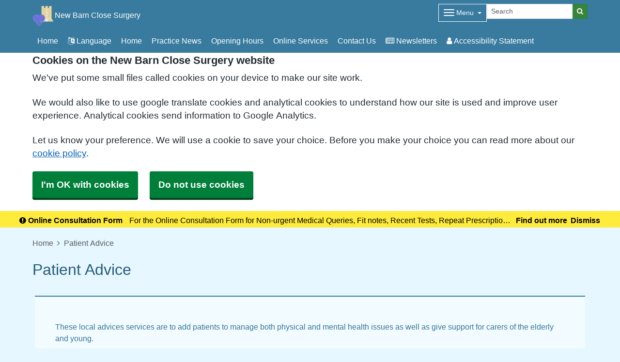

--- FILE ---
content_type: text/html; charset=utf-8
request_url: https://barnclose.co.uk/patient-advice
body_size: 10790
content:


<!DOCTYPE html>
<html lang="en-gb" class="theme-icekingdom">
<head>
    <meta charset="utf-8" />
    <meta name="viewport" content="width=device-width, initial-scale=1.0">
    <!-- Google Analytics (GA4) -->
    <script data-cookiecategory="performance" async src="https://www.googletagmanager.com/gtag/js?id="></script>
    <script data-cookiecategory="performance">
        window.dataLayer = window.dataLayer || [];
        function gtag(){dataLayer.push(arguments);}
        gtag('js', new Date());
        gtag('config', 'G-R0CR7S031H');
    </script>
<!-- End Google Analytics (GA4)-->

            <title>Patient Advice - New Barn Close Surgery</title>

    <script src="/scripts/master-upper.js"></script>

    <!--  we use Velocity.js to replace jQuery animate and its performance issues -->
    <script src="https://cdnjs.cloudflare.com/ajax/libs/velocity/1.2.2/velocity.min.js" integrity="sha384-7j+H85qDApQPyKm8wg64JdGgKmzM7trE+amLzYcJLfwR7rixgAeIi1kSX2VHeje4" crossorigin="anonymous"></script>
    <script src="https://www.google.com/recaptcha/api.js?render=6LfdrvYhAAAAAHIx1dEs5DozeEZwwkL4LEQurCTd" async defer></script>
    <script src="/Scripts/vue.min.js"></script>
    <script src="https://unpkg.com/sweetalert/dist/sweetalert.min.js" integrity="sha384-RIQuldGV8mnjGdob13cay/K1AJa+LR7VKHqSXrrB5DPGryn4pMUXRLh92Ev8KlGF" crossorigin="anonymous"></script>
    <script src="https://maps.googleapis.com/maps/api/js?key=AIzaSyDANdBZxMBb6XLst3iVGF4qUsM74bpnEZs&callback=Function.prototype"></script>

    <link href="/Content/sidebar.css" rel="stylesheet" />
    <link rel="icon" type="image/png" sizes="16x16" href="/Images/favicon.ico">
    <link rel="apple-touch-icon" href="/images/apple-touch-icon.png">

    <script>
        // show loading page if in iframe
        if (self !== top) {
            window.onbeforeunload = function () {
                editorWindow.showMainPageLoading();
            };
        }
    </script>


</head>
<body class="style-tophighlight ">
    <script>document.body.className = ((document.body.className) ? document.body.className + ' js-enabled' : 'js-enabled');</script>
        <a id="skip-to-main" href="#maincontent">Skip to main content</a>

    <link rel="stylesheet" href="/content/master.css" type="text/css" />
    

    <div id="fb-root"></div>
    <input id="CurrentTemplateId" name="CurrentTemplateId" type="hidden" value="5" />
    <div class="sidebar-container">
        <a id='PageHelp' class="sidebar-button-container" target='_blank' href='' role="button" aria-label="Page Help" rel="noopener noreferrer">
            <div class="sidebar-button sidebar-blue"><i class='fa fa-fw fa-question-circle-o'></i></div>
            <div class="sidebar-button sidebar-button-hover sidebar-blue"><i class='fa fa-fw fa-arrow-circle-o-right'></i></div>
            <div class="sidebar-button-text sidebar-blue"></div>
        </a>
        <a id='DataEditorLink' class="sidebar-button-container" target='_blank' href='' role="button" aria-label="Data Editor" rel="noopener noreferrer">
            <div class="sidebar-button sidebar-green"><i class='fa fa-pencil'></i></div>
            <div class="sidebar-button sidebar-button-hover sidebar-green"><i class='fa fa-fw fa-arrow-circle-o-right'></i></div>
            <div class="sidebar-button-text sidebar-green"></div>
        </a>
    </div>

    <div class="master-container">
        

<link href="/Content/Templates/GridColouredTemplate/GridColouredTemplate.css" rel="stylesheet" text="text/css" />
<link href="/Public/M81029/Styles/Grid - Coloured.css?m=637998635251302299" rel="stylesheet" type="text/css" />
<div id="cookie-banner" aria-labelledby="cookiebanner-header" role="region" aria-label="Cookie Banner">
    <div class="container">
        <h2 id="cookiebanner-header">Cookies on the New Barn Close Surgery website</h2>
        <p>We've put some small files called cookies on your device to make our site work.</p>
        <p>We would also like to use google translate cookies and analytical cookies to understand how our site is used and improve user experience. Analytical cookies send information to Google Analytics.</p>
        <p>Let us know your preference. We will use a cookie to save your choice. Before you make your choice you can read more about our <a href="/FooterLinks/CookiePolicy">cookie policy</a>.</p>
        <button id="cookie-banner-accept">I'm OK with cookies</button>
        <button id="cookie-banner-reject">Do not use cookies</button>
    </div>
</div>
<div id="cookie-banner-confirmation" role="region" aria-label="Cookie Banner Confirmation">
    <div class="container">
        <p>
            You can change your cookie settings at any time using our <a href="/FooterLinks/CookiePolicy">cookie policy</a>.
        </p>
    </div>
</div>


<div id="bootstrap-square" class="gridcoloured-template">
    <div class="header" role="banner">
            
<!--Header Small-->
<div class="header header-small">
    <div class="container">
        <div class="header-container">
            <div class="header-logo-container">
                <div class="headerlogo" role="heading" aria-level="1">
                    <a href="/">
                            <span class="logo">
                                <img src="/_Common/GetImage?fileId=220168" class="img-fluid" alt="New Barn Close Surgery Logo" />
                            </span>
                        <div class="navbar-brand">
                            New Barn Close Surgery
                        </div>
                    </a>
                </div>
            </div>

            <div class="header-items">



<div class="dropdown mobile-menu d-block d-sm-none">
    <button type="button" class="btn btn-link btn-sm dropdown-hamburger dropdown-toggle " data-bs-toggle="dropdown" aria-label="Dropdown Menu" data-bs-target="#dropdownmenu_84ce3982_13a5_4e65_8ba4_36adf51e2471"
            aria-expanded="false" aria-pressed="false" data-bs-display="static" tabindex="-1">
        <span class="hamburger-icon">
            <span class="icon-bar"></span>
            <span class="icon-bar"></span>
            <span class="icon-bar"></span>
        </span>
        <span class="menu-label">Menu</span>
    </button>

    <div role="navigation" aria-label="Dropdown Menu" id="dropdownmenu_84ce3982_13a5_4e65_8ba4_36adf51e2471" aria-hidden="true" class="dropdown-control">
        <ul class="header-hamburger dropdown-menu dropdown-menu-end">
                <li class="dropdown-item d-block d-sm-none">
                    <a href="/" aria-label="Home" aria-pressed="false" aria-expanded="false" role="button">Home</a>
                </li>

                        <li class="dropdown-item">
                            
<a href="#" data-bs-toggle="modal" data-bs-target="#googleTranslateModal" tabindex="-1">
    <i class=" fa fa-language"></i> 
    Language</a>

                        </li>
                        <li class="dropdown-item">
                            <a href="/homepage" target="" rel="noopener noreferrer">


                                Home
                            </a>
                        </li>
                        <li class="dropdown-item">
                            <a href="/practice-news" target="" rel="noopener noreferrer">


                                Practice News
                            </a>
                        </li>
                        <li class="dropdown-item">
                            <a href="/opening-hours" target="" rel="noopener noreferrer">


                                Opening Hours
                            </a>
                        </li>
                        <li class="dropdown-item">
                            <a href="/online-services" target="" rel="noopener noreferrer">


                                Online Services
                            </a>
                        </li>
                        <li class="dropdown-item">
                            <a href="/contact-us" target="" rel="noopener noreferrer">


                                Contact Us
                            </a>
                        </li>
                        <li class="dropdown-item">
                            <a href="/newsletters" target="" rel="noopener noreferrer">
                                    <i class="fa fa-newspaper-o"></i>


                                Newsletters 
                            </a>
                        </li>
                        <li class="dropdown-item">
                            <a href="/accessibility-statement" target="" rel="noopener noreferrer">
                                    <i class="fa fa-user"></i>


                                Accessibility Statement
                            </a>
                        </li>
                        <li class="dropdown-item">
                            <a href="https://florey.accurx.com/p/M81029" target=" _blank" rel="noopener noreferrer">
                                    <i class="fa fa-desktop"></i>


                                 Online Consultation Form:          Non-urgent Medical Queries, Fit notes, Recent Tests, Repeat Prescriptions or anything Admin Related 
                            </a>
                        </li>
                        <li class="dropdown-item">
                            <a href="/appointments" target="" rel="noopener noreferrer">


                                Appointments
                            </a>
                        </li>
                        <li class="dropdown-item">
                            <a href="/practice-news" target="" rel="noopener noreferrer">


                                Practice News
                            </a>
                        </li>
                        <li class="dropdown-item">
                            <a href="/prescriptions" target="" rel="noopener noreferrer">


                                Prescriptions
                            </a>
                        </li>
                        <li class="dropdown-item">
                            <a href="/new-patients" target="" rel="noopener noreferrer">


                                New Patients
                            </a>
                        </li>
                        <li class="dropdown-item">
                            <a href="/services" target="" rel="noopener noreferrer">


                                Services We Offer
                            </a>
                        </li>
                        <li class="dropdown-item">
                            <a href="/patient-record" target="" rel="noopener noreferrer">


                                Update Your Patient Record 
                            </a>
                        </li>
                        <li class="dropdown-item">
                            <a href="/health-advice" target="" rel="noopener noreferrer">


                                Health Advice
                            </a>
                        </li>
        </ul>
    </div>
</div>


<div class="dropdown mobile-menu d-none d-sm-block">
    <button type="button" class="btn btn-link btn-sm dropdown-hamburger dropdown-toggle " data-bs-toggle="dropdown" aria-label="Dropdown Menu" data-bs-target="#dropdownmenu_85da3e35_61c7_475e_acc6_f72805f8db57"
            aria-expanded="false" aria-pressed="false" data-bs-display="static" tabindex="-1">
        <span class="hamburger-icon">
            <span class="icon-bar"></span>
            <span class="icon-bar"></span>
            <span class="icon-bar"></span>
        </span>
        <span class="menu-label">Menu</span>
    </button>

    <div role="navigation" aria-label="Dropdown Menu" id="dropdownmenu_85da3e35_61c7_475e_acc6_f72805f8db57" aria-hidden="true" class="dropdown-control">
        <ul class="header-hamburger dropdown-menu dropdown-menu-end">

                        <li class="dropdown-item">
                            <a href="https://florey.accurx.com/p/M81029" target=" _blank" rel="noopener noreferrer">
                                    <i class="fa fa-desktop"></i>


                                 Online Consultation Form:          Non-urgent Medical Queries, Fit notes, Recent Tests, Repeat Prescriptions or anything Admin Related 
                            </a>
                        </li>
                        <li class="dropdown-item">
                            <a href="/appointments" target="" rel="noopener noreferrer">


                                Appointments
                            </a>
                        </li>
                        <li class="dropdown-item">
                            <a href="/practice-news" target="" rel="noopener noreferrer">


                                Practice News
                            </a>
                        </li>
                        <li class="dropdown-item">
                            <a href="/prescriptions" target="" rel="noopener noreferrer">


                                Prescriptions
                            </a>
                        </li>
                        <li class="dropdown-item">
                            <a href="/new-patients" target="" rel="noopener noreferrer">


                                New Patients
                            </a>
                        </li>
                        <li class="dropdown-item">
                            <a href="/services" target="" rel="noopener noreferrer">


                                Services We Offer
                            </a>
                        </li>
                        <li class="dropdown-item">
                            <a href="/patient-record" target="" rel="noopener noreferrer">


                                Update Your Patient Record 
                            </a>
                        </li>
                        <li class="dropdown-item">
                            <a href="/health-advice" target="" rel="noopener noreferrer">


                                Health Advice
                            </a>
                        </li>
        </ul>
    </div>
</div>
            </div>
            
<div id="searchBar" class="searchbar search-fullwidth">
<form action="/Search/Results" class="form-inline" id="searchForm2" method="post" role="search">        <input type="hidden" id="reCaptchaSiteKey" value="6LfdrvYhAAAAAHIx1dEs5DozeEZwwkL4LEQurCTd" />
        <div class="input-group input-group-sm">
            <input id="fullSearchText" type="text" class="searchClass form-control" name="query" placeholder="Search" aria-label="Search">
            <input id="searchCaptcha" name="searchCaptcha" type="hidden" value="" />
            <button class="btn btn-success" type="submit" aria-label="Search"><i class="fa fa-search"></i></button>
        </div>
<input name="__RequestVerificationToken" type="hidden" value="CfDJ8Ph2pgcbNdlCpbzw-rL9fsmxlsTzD2o0qO1Pjer9N9Uw1H65Ixcxi6pgesSaBk7fntCHUh9_hkNa6VRIqKY48BUXJ5oxd_DVN0MuKBUgtGNQzV0IiwlP_yyquc03V-H7EcKy8mm3ARkSuCsyCH3lDKw" /></form></div>

        </div>

        <div class="menu-container">
            

    <div class="main-menu d-none d-sm-block" role="navigation" aria-label="Main Menu">
        <ul class="nav menu menu-text horizontal">
                <li>
                    <a class="home-btn" href="/" aria-label="Home" aria-pressed="false" aria-expanded="false" role="button" tabindex="-1">Home</a>
                </li>
                        <li>
                            
<a href="#" data-bs-toggle="modal" data-bs-target="#googleTranslateModal" tabindex="-1">
    <i class=" fa fa-language"></i> 
    Language</a>

                        </li>
                        <li>
                            <a href="/homepage" target="" rel="noopener noreferrer" tabindex="-1">


                                Home
                            </a>
                        </li>
                        <li>
                            <a href="/practice-news" target="" rel="noopener noreferrer" tabindex="-1">


                                Practice News
                            </a>
                        </li>
                        <li>
                            <a href="/opening-hours" target="" rel="noopener noreferrer" tabindex="-1">


                                Opening Hours
                            </a>
                        </li>
                        <li>
                            <a href="/online-services" target="" rel="noopener noreferrer" tabindex="-1">


                                Online Services
                            </a>
                        </li>
                        <li>
                            <a href="/contact-us" target="" rel="noopener noreferrer" tabindex="-1">


                                Contact Us
                            </a>
                        </li>
                        <li>
                            <a href="/newsletters" target="" rel="noopener noreferrer" tabindex="-1">
                                    <i class="fa fa-newspaper-o"></i>


                                Newsletters 
                            </a>
                        </li>
                        <li>
                            <a href="/accessibility-statement" target="" rel="noopener noreferrer" tabindex="-1">
                                    <i class="fa fa-user"></i>


                                Accessibility Statement
                            </a>
                        </li>
        </ul>
    </div>

        </div>
    </div>
</div>

<div id="practiceBanner" class="practice-banner-alert" role="region" aria-label="Practice Banner">
    <div class="alert-container">
        <div class="alert-title" id="pactiseBannerTitle">
            <i class="fa fa-exclamation-circle" aria-hidden="true"></i>
            Online Consultation Form &nbsp;
        </div>
        <div class="alert-content">
            For the Online Consultation Form for Non-urgent Medical Queries, Fit notes, Recent Tests, Repeat Prescriptions or anything Admin Related please select the below secure link&nbsp;
(accurx.com)
        </div>
        <div class="alert-link">
            <a href="/_Common/PracticeBanner" title="Find out more">Find out more</a>
        </div>
        <div class="alert-dismiss">
            <a href="#" title="Dismiss">Dismiss</a>
        </div>
    </div>
</div>

<script type="text/javascript" data-cookiecategory="strict">
    const pbcookieKey = 'PracticeBannerAccepted';
    const refId = '00000000-0000-0000-0000-000000000000';
    $(document).ready(function () {

        $('#practiceBanner a').on('click', function () {
            saveCookie();
            $('#practiceBanner').hide();
            if (document.onBannerDismiss) {
                document.onBannerDismiss();
            }
        });

        checkCookie();
    });

    function checkCookie(){

        const cookie = Cookies.get(pbcookieKey);
        // if no cookie found then just show the banner.
        if (cookie === undefined) {
            $('#practiceBanner').show();
            return;
        }
       
        // check if already accepted cookie previously
        const iscookieAccepted = (cookie.toLowerCase() === 'true');
        if (iscookieAccepted) {
            saveCookie(); // need to change cookie to new format
            return;
        }

        // now check if reference ids match (if they don't then show banner again)
        if (refId !== cookie) {
            $('#practiceBanner').show();
        }
    }

    function saveCookie() {
        Cookies.set(pbcookieKey, refId, { expires: 1, secure: true });
    }

</script>
    </div>

    <main class="page-content" id="maincontent" role="main">
        


        

<div id="WidgetPage" msw-page>    
    <div class="container">
        	<div>
		<nav aria-label="breadcrumb">
			<ol class="breadcrumb">
				<li class="breadcrumb-item"><a href="/">Home</a></li>
				<li class="breadcrumb-item active" aria-current="page">Patient Advice</li>
			</ol>
		</nav>
	</div>
	<div id="PageTitleDisplay">
		<div id="PageTitlePanel" class="mt-4">
			<h2>Patient Advice</h2>
		</div>
	</div>

    </div>

    
<div id="ContentBlocksContainer">

    <div class="content-row-container">
            
<style type="text/css">
#ContentBlocksContainer #widget-row-210202 {    
.row-title {   }
.widget-container {
.widget-item-container {
p, li, label {  }
h1, h2, h3, i {  }
.icon {  }
}
.widget-item {   
&.image-widget-default .widget-item-container .image-widget-html {  }
&.widget-menu .widget-menu-list {  
li.base {  }
li a {   &:hover {   } } }
&.widget-menu.widget-menu-icongroup #menuWidget .menuContainer .gallery-item a {
.text {  &:hover {  } }
i {  &:hover {  } } }
}
}
}</style>


<div class="widget-row minrow lozad"  id="widget-row-210202" data-id="210202">
    <div class="container widget-row-container" data-pageid="97266">

            <div class="widget-container">

                        

<div class="widget-item information-widget styled-container "
     title=""
     name="Information Widget" id="informationwidget_145436"
     data-url="/InformationWidget/EditWidget?InformationWidgetId=145436"
     data-id="338263">
    <div class="widget-item-container">
                
<div class="content ">
    <p><p>These local advices services are to add patients to manage both physical and mental health issues as well as give support for carers of the elderly and young.</p></p>
</div>
    </div>
</div>
                <div class="clearboth"></div>
            </div>
    </div>
</div>

<script>
    // if we are logged in as an editor we need to check if site is not in edit mode,
    // then don't show the message.
    $(function () {
        $(".widget-row-empty").toggleClass('d-none', !IsInEditMode());
    });
</script>
            
<style type="text/css">
#ContentBlocksContainer #widget-row-210203 {    
.row-title {   }
.widget-container {
.widget-item-container {
p, li, label {  }
h1, h2, h3, i {  }
.icon {  }
}
.widget-item {   
&.image-widget-default .widget-item-container .image-widget-html {  }
&.widget-menu .widget-menu-list {  
li.base {  }
li a {   &:hover {   } } }
&.widget-menu.widget-menu-icongroup #menuWidget .menuContainer .gallery-item a {
.text {  &:hover {  } }
i {  &:hover {  } } }
}
}
}</style>


<div class="widget-row minrow lozad"  id="widget-row-210203" data-id="210203">
    <div class="container widget-row-container" data-pageid="97266">

            <div class="widget-container">

                        
<div class="widget-item image-widget  ImageTop"
     title=""
     name="Image Widget"
     id="imagewidget_165809"
     data-url="/ImageWidget/EditWidget?ImageWidgetId=165809"
     data-id="338266">

        <a href="/bereavement-advice"
           target=""
           rel="noopener noreferrer"
           class="widget-link">
            
<div class="image-widget-container">
    <div class="image-widget-image">
        <img src="/Public/M81029/Image/75ec4668-621a-439b-a39a-b988d77f1e37.jpg" alt="a close up of two people holding hands" loading="lazy" />
    </div>


        <h2 class="image-widget-heading">
            <div>Bereavement</div>
        </h2>

    <div class="image-widget-content">
        

    </div>
</div>
        </a>
</div>

                        
<div class="widget-item image-widget  ImageTop"
     title=""
     name="Image Widget"
     id="imagewidget_165810"
     data-url="/ImageWidget/EditWidget?ImageWidgetId=165810"
     data-id="338269">

        <a href="/carers-advice"
           target=""
           rel="noopener noreferrer"
           class="widget-link">
            
<div class="image-widget-container">
    <div class="image-widget-image">
        <img src="/Public/M81029/Image/490d8c99-3330-444d-8009-42f21fb5ecf7.jpg" alt="a closure up of holding hands in front of a tree " loading="lazy" />
    </div>


        <h2 class="image-widget-heading">
            <div>Carers</div>
        </h2>

    <div class="image-widget-content">
        

    </div>
</div>
        </a>
</div>

                        
<div class="widget-item image-widget  ImageTop"
     title=""
     name="Image Widget"
     id="imagewidget_165811"
     data-url="/ImageWidget/EditWidget?ImageWidgetId=165811"
     data-id="338272">

        <a href="/child-health-advice"
           target=""
           rel="noopener noreferrer"
           class="widget-link">
            
<div class="image-widget-container">
    <div class="image-widget-image">
        <img src="/Public/M81029/Image/4588bfcb-5071-43fe-946e-1b1f9a176e80.jpg" alt="a picture of a baby" loading="lazy" />
    </div>


        <h2 class="image-widget-heading">
            <div>Child Health</div>
        </h2>

    <div class="image-widget-content">
        

    </div>
</div>
        </a>
</div>

                <div class="clearboth"></div>
            </div>
    </div>
</div>

<script>
    // if we are logged in as an editor we need to check if site is not in edit mode,
    // then don't show the message.
    $(function () {
        $(".widget-row-empty").toggleClass('d-none', !IsInEditMode());
    });
</script>
            
<style type="text/css">
#ContentBlocksContainer #widget-row-210207 {    
.row-title {  color: rgb(10, 131, 212) !important; }
.widget-container {
.widget-item-container {
p, li, label {  }
h1, h2, h3, i { color: rgb(10, 131, 212) !important; }
.icon {  }
}
.widget-item {   
&.image-widget-default .widget-item-container .image-widget-html {  }
&.widget-menu .widget-menu-list {  
li.base {  color: rgb(10, 131, 212) !important;}
li a {   &:hover {   } } }
&.widget-menu.widget-menu-icongroup #menuWidget .menuContainer .gallery-item a {
.text {  &:hover {  } }
i { color: rgb(10, 131, 212) !important; &:hover { color: darken(rgb(10, 131, 212), 10%) !important; } } }
}
}
}</style>


<div class="widget-row minrow lozad"  id="widget-row-210207" data-id="210207">
    <div class="container widget-row-container" data-pageid="97266">

            <div class="widget-container">

                        
<div class="widget-item image-widget  ImageTop"
     title=""
     name="Image Widget"
     id="imagewidget_165812"
     data-url="/ImageWidget/EditWidget?ImageWidgetId=165812"
     data-id="338275">

        <a href="/depression-advice"
           target=""
           rel="noopener noreferrer"
           class="widget-link">
            
<div class="image-widget-container">
    <div class="image-widget-image">
        <img src="/Public/M81029/Image/9ace8ac1-71d2-4b22-9856-ff70a7812cf0.jpg" alt="a woman with her hands covering her face" loading="lazy" />
    </div>


        <h2 class="image-widget-heading">
            <div>Depression</div>
        </h2>

    <div class="image-widget-content">
        

    </div>
</div>
        </a>
</div>

                        
<div class="widget-item image-widget  ImageTop"
     title=""
     name="Image Widget"
     id="imagewidget_165813"
     data-url="/ImageWidget/EditWidget?ImageWidgetId=165813"
     data-id="338276">

        <a href="/diabetes-advice"
           target=""
           rel="noopener noreferrer"
           class="widget-link">
            
<div class="image-widget-container">
    <div class="image-widget-image">
        <img src="/Public/M81029/Image/00e0499d-02fc-48d4-a16f-78ad8eedc937.jpg" alt="a person having their blood pressure taken" loading="lazy" />
    </div>


        <h2 class="image-widget-heading">
            <div>Diabetes</div>
        </h2>

    <div class="image-widget-content">
        

    </div>
</div>
        </a>
</div>

                        
<div class="widget-item image-widget  ImageTop"
     title=""
     name="Image Widget"
     id="imagewidget_165814"
     data-url="/ImageWidget/EditWidget?ImageWidgetId=165814"
     data-id="338283">

        <a href="/drugs--alcohol-advice"
           target=""
           rel="noopener noreferrer"
           class="widget-link">
            
<div class="image-widget-container">
    <div class="image-widget-image">
        <img src="/Public/M81029/Image/4108e704-8e74-4683-986f-cca5dd9ea448.jpg" alt="a bottle of wine" loading="lazy" />
    </div>


        <h2 class="image-widget-heading">
            <div>Drugs &amp; Alcohol</div>
        </h2>

    <div class="image-widget-content">
        

    </div>
</div>
        </a>
</div>

                <div class="clearboth"></div>
            </div>
    </div>
</div>

<script>
    // if we are logged in as an editor we need to check if site is not in edit mode,
    // then don't show the message.
    $(function () {
        $(".widget-row-empty").toggleClass('d-none', !IsInEditMode());
    });
</script>
            
<style type="text/css">
#ContentBlocksContainer #widget-row-210212 {    
.row-title {   }
.widget-container {
.widget-item-container {
p, li, label {  }
h1, h2, h3, i {  }
.icon {  }
}
.widget-item {   
&.image-widget-default .widget-item-container .image-widget-html {  }
&.widget-menu .widget-menu-list {  
li.base {  }
li a {   &:hover {   } } }
&.widget-menu.widget-menu-icongroup #menuWidget .menuContainer .gallery-item a {
.text {  &:hover {  } }
i {  &:hover {  } } }
}
}
}</style>


<div class="widget-row minrow lozad"  id="widget-row-210212" data-id="210212">
    <div class="container widget-row-container" data-pageid="97266">

            <div class="widget-container">

                        
<div class="widget-item image-widget  ImageTop"
     title=""
     name="Image Widget"
     id="imagewidget_165815"
     data-url="/ImageWidget/EditWidget?ImageWidgetId=165815"
     data-id="338287">

        <a href="/elderly-care-advice"
           target=""
           rel="noopener noreferrer"
           class="widget-link">
            
<div class="image-widget-container">
    <div class="image-widget-image">
        <img src="/Public/M81029/Image/be8ab1a5-3106-4099-a463-877e25bfdcfc.jpg" alt="a elderly woman in a garden" loading="lazy" />
    </div>


        <h2 class="image-widget-heading">
            <div>Elderly Care</div>
        </h2>

    <div class="image-widget-content">
        

    </div>
</div>
        </a>
</div>

                        
<div class="widget-item image-widget  ImageTop"
     title=""
     name="Image Widget"
     id="imagewidget_165816"
     data-url="/ImageWidget/EditWidget?ImageWidgetId=165816"
     data-id="338289">

        <a href="/maternity-advice"
           target=""
           rel="noopener noreferrer"
           class="widget-link">
            
<div class="image-widget-container">
    <div class="image-widget-image">
        <img src="/Public/M81029/Image/7dccc1e3-ee67-4387-9d02-67afc91c1dc9.jpg" alt="two pregnant women" loading="lazy" />
    </div>


        <h2 class="image-widget-heading">
            <div>Maternity</div>
        </h2>

    <div class="image-widget-content">
        

    </div>
</div>
        </a>
</div>

                        
<div class="widget-item image-widget  ImageTop"
     title=""
     name="Image Widget"
     id="imagewidget_165817"
     data-url="/ImageWidget/EditWidget?ImageWidgetId=165817"
     data-id="338291">

        <a href="/sexual-health-advice"
           target=""
           rel="noopener noreferrer"
           class="widget-link">
            
<div class="image-widget-container">
    <div class="image-widget-image">
        <img src="/Public/M81029/Image/ae164976-b016-44fb-89c2-0651ed9f40c6.jpg" alt="a couple lying on a bed" loading="lazy" />
    </div>


        <h2 class="image-widget-heading">
            <div>Sexual Health</div>
        </h2>

    <div class="image-widget-content">
        

    </div>
</div>
        </a>
</div>

                <div class="clearboth"></div>
            </div>
    </div>
</div>

<script>
    // if we are logged in as an editor we need to check if site is not in edit mode,
    // then don't show the message.
    $(function () {
        $(".widget-row-empty").toggleClass('d-none', !IsInEditMode());
    });
</script>
            
<style type="text/css">
#ContentBlocksContainer #widget-row-210217 {    
.row-title {   }
.widget-container {
.widget-item-container {
p, li, label {  }
h1, h2, h3, i {  }
.icon {  }
}
.widget-item {   
&.image-widget-default .widget-item-container .image-widget-html {  }
&.widget-menu .widget-menu-list {  
li.base {  }
li a {   &:hover {   } } }
&.widget-menu.widget-menu-icongroup #menuWidget .menuContainer .gallery-item a {
.text {  &:hover {  } }
i {  &:hover {  } } }
}
}
}</style>


<div class="widget-row minrow lozad"  id="widget-row-210217" data-id="210217">
    <div class="container widget-row-container" data-pageid="97266">

            <div class="widget-container">

                        
<div class="widget-item image-widget  ImageTop"
     title=""
     name="Image Widget"
     id="imagewidget_165818"
     data-url="/ImageWidget/EditWidget?ImageWidgetId=165818"
     data-id="338294">

        <a href="/smoking-advice"
           target=""
           rel="noopener noreferrer"
           class="widget-link">
            
<div class="image-widget-container">
    <div class="image-widget-image">
        <img src="/Public/M81029/Image/076523fb-c803-4d07-abd8-d4fb2da3b5a3.jpg" alt="a pile of cigarettes" loading="lazy" />
    </div>


        <h2 class="image-widget-heading">
            <div>Smoking Advice</div>
        </h2>

    <div class="image-widget-content">
        

    </div>
</div>
        </a>
</div>

                        
<div class="widget-item image-widget  ImageTop"
     title=""
     name="Image Widget"
     id="imagewidget_165819"
     data-url="/ImageWidget/EditWidget?ImageWidgetId=165819"
     data-id="338299">

        <a href="/weight-management-advice"
           target=""
           rel="noopener noreferrer"
           class="widget-link">
            
<div class="image-widget-container">
    <div class="image-widget-image">
        <img src="/Public/M81029/Image/5655496a-0688-46a7-9b70-54fd8978c170.jpg" alt="a man having his waist measured" loading="lazy" />
    </div>


        <h2 class="image-widget-heading">
            <div>Weight Management</div>
        </h2>

    <div class="image-widget-content">
        

    </div>
</div>
        </a>
</div>

                        
<div class="widget-item image-widget  ImageTop"
     title=""
     name="Image Widget"
     id="imagewidget_165820"
     data-url="/ImageWidget/EditWidget?ImageWidgetId=165820"
     data-id="338300">

        <a href="/youth-counselling-advice"
           target=""
           rel="noopener noreferrer"
           class="widget-link">
            
<div class="image-widget-container">
    <div class="image-widget-image">
        <img src="/Public/M81029/Image/77e8791e-1ccb-45d9-8007-b9f376d6451e.jpg" alt="a group of women outside" loading="lazy" />
    </div>


        <h2 class="image-widget-heading">
            <div>Youth Counselling</div>
        </h2>

    <div class="image-widget-content">
        

    </div>
</div>
        </a>
</div>

                <div class="clearboth"></div>
            </div>
    </div>
</div>

<script>
    // if we are logged in as an editor we need to check if site is not in edit mode,
    // then don't show the message.
    $(function () {
        $(".widget-row-empty").toggleClass('d-none', !IsInEditMode());
    });
</script>
    </div>
</div>
</div>




            <style>
                html {
                    padding-top: 95px;
                }
            </style>

        
    <div id="pagetimeStamp" class="container">
            <span>Page last reviewed: 16 June 2022</span>
        <br />
            <span>Page created: 16 June 2022</span>
    </div>

    </main>
    
<div class="further-information-container" role="complementary" aria-labelledby="further-information-heading">
    <div class="container">
        <h2 id="further-information-heading">Further Information</h2>
        <div class="further-information-grid-container">
            

    <div class="further-information" role="navigation" aria-label="Further Information Menu">
        <ul class="nav menu menu-text horizontal">
                        <li>
                            <a href="/you-and-your-general-practice" target="" rel="noopener noreferrer" tabindex="-1">


                                You and Your General Practice
                            </a>
                        </li>
                        <li>
                            <a href="/job-vacancies" target="" rel="noopener noreferrer" tabindex="-1">


                                Job Vacancies
                            </a>
                        </li>
                        <li>
                            <a href="/useful-contacts" target="" rel="noopener noreferrer" tabindex="-1">


                                Useful Contacts
                            </a>
                        </li>
                        <li>
                            <a href="/carers-advice" target="" rel="noopener noreferrer" tabindex="-1">


                                Carers Advice
                            </a>
                        </li>
                        <li>
                            <a href="/gp-earnings" target="" rel="noopener noreferrer" tabindex="-1">


                                GP Earnings
                            </a>
                        </li>
                        <li>
                            <a href="/training-practice" target="" rel="noopener noreferrer" tabindex="-1">


                                Training Practice
                            </a>
                        </li>
                        <li>
                            <a href="/practice-policies" target="" rel="noopener noreferrer" tabindex="-1">


                                Practice Policies
                            </a>
                        </li>
                        <li>
                            <a href="/suggestions--complaints" target="" rel="noopener noreferrer" tabindex="-1">


                                Suggestions &amp; Complaints
                            </a>
                        </li>
        </ul>
    </div>


            
<ul class="nhsuk-footer__list social-media">
</ul>


            <ul class="nhsuk-footer__list">
    <li class="parent-link ">
        <div class="parent-link-container">
                <a target="_blank" rel="noopener noreferrer" aria-label="Footer Logo">
                    <img src="/Public/M81029/Image/856eec6c-05b8-4903-869f-9c504a8ee7de.png" class="parent-link-logo" alt="Footer Logo" />
                </a>
        </div>
    </li>
</ul>

        </div>
    </div>
</div>

</div>


<script>
    $(function () {
        $(window).on("resize", () => resizeForFixedHeader());

        document.onBannerDismiss = resizeForFixedHeader;

        resizeForFixedHeader();
    });
</script>


            <script type="text/plain" data-cookiecategory="functionality" src="/Scripts/Google/google-translate.js"></script>
            <script type="text/plain" data-cookiecategory="functionality" src="//translate.google.com/translate_a/element.js?cb=googleTranslateElementInit"></script>
        <div id="footer" role="contentinfo">
    <div class="container">
        <div class="row">
            <div class="col-sm-6">
                <ul>
                            <li><a href="/Account/Login?returnUrl=%2Fpatient-advice">Sign in</a></li>
                </ul>
                <div class="clearfix"></div>
            </div>
            <div class="col-sm-6">
                <ul>
                    <li>&copy; 2026 Built by <a href="https://www.mysurgerywebsite.co.uk/live" target="_blank" rel="noreferrer noopener">My Surgery Website</a></li>
                    <li><a href="/FooterLinks/Accessibility">Accessibility</a></li>
<li><a href="/FooterLinks/CookiePolicy">Cookie policy</a></li>
<li><a href="/FooterLinks/YourData">Your data</a></li>
<li><a href="/Sitemap">Site map</a></li>
                </ul>
            </div>
        </div>
    </div>
</div>
    </div>


    <script src="/scripts/master-lower-public.js"></script>

    <script>
        const observer = lozad();
        observer.observe();
    </script>



    <!-- Google Analytics (UA) -->
<input type="hidden" id="CustUACode" value="">
<script type="text/plain" data-cookiecategory="performance" src="/Scripts/Google/google-analytics.js"></script>
<!-- End Google Analytics (UA)-->

    <!-- Google Tag Manager -->
<input type="hidden" id="GoogleTagManagerKey" value="GTM-KQ5QNDF">
<script type="text/plain" data-cookiecategory="performance" src="/Scripts/Google/google-tag-manager.js"></script>
<!-- End Google Tag Manager -->

    <script src="/Scripts/browser-update.js"></script>

    <!-- hide edit/sign out buttons if in 'edit' mode -->
    <script type="text/javascript">

        // used in a few places (also duplicated), so now moved into a more global area.
        function resizeForFixedHeader() {
            var height = $(".header-small").outerHeight();
            $("html").css("padding-top", height);
        }

        function toggleSnow(){
            var isSnow = $('#SnowtimeLink').data("snow");
            if (isSnow == undefined || isSnow == 1){
                DoSnowtime(false, '');
                $('#SnowtimeLink').data('snow', 0);
            }
            else{
                DoSnowtime(true, 'fa-snowflake-o');
                $('#SnowtimeLink').data('snow', 1);
            }
        }

        function IsInEditMode() {
            var origin = window.location.origin;
            var parentOrigin = window.parent.location.origin;
            // only check if both parent and current location are of same origin
            if (origin.localeCompare(parentOrigin) === 0) {
                return window.parent.location.pathname.indexOf("/edit") === 0;
            }

            return false;
        }

        $(function () {
            $(".editor").css('visibility', IsInEditMode() ? 'hidden' : 'visible');
        });

        $(document).on("click", function (ev) {
            clickev = jQuery.Event('click', { 'offsetX': ev.offsetX, 'offsetY': ev.offsetY });
            if (self != top)
                parent.$("body").trigger(clickev);
        })

        if (window.addEventListener && window.requestAnimationFrame && document.getElementsByClassName) window.addEventListener('load', function() {

            // start
            var pItem = document.getElementsByClassName('progressive replace'), pCount, timer;

            // scroll and resize events
            window.addEventListener('scroll', scroller, false);
            window.addEventListener('resize', scroller, false);

            // DOM mutation observer
            if (MutationObserver) {

                var observer = new MutationObserver(function() {
                    if (pItem.length !== pCount) inView();
                });
                observer.observe(document.body, { subtree: true, childList: true, attributes: true, characterData: true });

            }

            // initial check
            inView();


            // throttled scroll/resize
            function scroller() {

                timer = timer || setTimeout(function() {
                    timer = null;
                    inView();
                }, 300);

            }


            // image in view?
            function inView() {

                if (pItem.length) requestAnimationFrame(function() {

                    var wT = window.pageYOffset, wB = wT + window.innerHeight, cRect, pT, pB, p = 0;
                    while (p < pItem.length) {

                        cRect = pItem[p].getBoundingClientRect();
                        pT = wT + cRect.top;
                        pB = pT + cRect.height;

                        if (wT < pB && wB > pT) {
                            loadFullImage(pItem[p]);
                            pItem[p].classList.remove('replace');
                        }
                        else p++;

                    }

                    pCount = pItem.length;

                });

            }


            // replace with full image
            function loadFullImage(item) {

                var href = item && (item.getAttribute('data-href') || item.href);
                if (!href) return;

                // load image
                var img = new Image();
                if (item.dataset) {
                    img.srcset = item.dataset.srcset || '';
                    img.sizes = item.dataset.sizes || '';
                }
                img.src = href;
                img.className = 'reveal';
                if (img.complete) addImg();
                else img.onload = addImg;

                // replace image
                function addImg() {

                    requestAnimationFrame(function() {

                        // disable click
                        if (href === item.href) {
                            item.style.cursor = 'default';
                            item.addEventListener('click', function(e) { e.preventDefault(); }, false);
                        }

                        // preview image
                        var pImg = item.querySelector && item.querySelector('img.preview');

                        // add full image
                        item.insertBefore(img, pImg && pImg.nextSibling).addEventListener('animationend', function() {

                            // remove preview image
                            if (pImg) {
                                img.alt = pImg.alt || '';
                                item.removeChild(pImg);
                            }

                            img.classList.remove('reveal');

                        });

                    });

                }

            }

        }, false);
    </script>

    <div class="modal fade" id="googleTranslateModal" tabindex="-1" role="dialog" aria-labelledby="modalTranslateTitle">
        <div class="modal-dialog" role="document">
            <div class="modal-content">
                <div class="modal-header">
                    <h3 class="modal-title" id="modalTranslateTitle">Translate this website with google</h3>
                    <button type="button" class="btn-close" data-bs-dismiss="modal" aria-label="Close"></button>
                </div>
                <div class="modal-body">
                    <div id="google_translate_element"></div>
                </div>
            </div>
        </div>
    </div>


</body>
</html>



--- FILE ---
content_type: text/html; charset=utf-8
request_url: https://www.google.com/recaptcha/api2/anchor?ar=1&k=6LfdrvYhAAAAAHIx1dEs5DozeEZwwkL4LEQurCTd&co=aHR0cHM6Ly9iYXJuY2xvc2UuY28udWs6NDQz&hl=en&v=PoyoqOPhxBO7pBk68S4YbpHZ&size=invisible&anchor-ms=20000&execute-ms=30000&cb=vqp1e882wj9b
body_size: 48596
content:
<!DOCTYPE HTML><html dir="ltr" lang="en"><head><meta http-equiv="Content-Type" content="text/html; charset=UTF-8">
<meta http-equiv="X-UA-Compatible" content="IE=edge">
<title>reCAPTCHA</title>
<style type="text/css">
/* cyrillic-ext */
@font-face {
  font-family: 'Roboto';
  font-style: normal;
  font-weight: 400;
  font-stretch: 100%;
  src: url(//fonts.gstatic.com/s/roboto/v48/KFO7CnqEu92Fr1ME7kSn66aGLdTylUAMa3GUBHMdazTgWw.woff2) format('woff2');
  unicode-range: U+0460-052F, U+1C80-1C8A, U+20B4, U+2DE0-2DFF, U+A640-A69F, U+FE2E-FE2F;
}
/* cyrillic */
@font-face {
  font-family: 'Roboto';
  font-style: normal;
  font-weight: 400;
  font-stretch: 100%;
  src: url(//fonts.gstatic.com/s/roboto/v48/KFO7CnqEu92Fr1ME7kSn66aGLdTylUAMa3iUBHMdazTgWw.woff2) format('woff2');
  unicode-range: U+0301, U+0400-045F, U+0490-0491, U+04B0-04B1, U+2116;
}
/* greek-ext */
@font-face {
  font-family: 'Roboto';
  font-style: normal;
  font-weight: 400;
  font-stretch: 100%;
  src: url(//fonts.gstatic.com/s/roboto/v48/KFO7CnqEu92Fr1ME7kSn66aGLdTylUAMa3CUBHMdazTgWw.woff2) format('woff2');
  unicode-range: U+1F00-1FFF;
}
/* greek */
@font-face {
  font-family: 'Roboto';
  font-style: normal;
  font-weight: 400;
  font-stretch: 100%;
  src: url(//fonts.gstatic.com/s/roboto/v48/KFO7CnqEu92Fr1ME7kSn66aGLdTylUAMa3-UBHMdazTgWw.woff2) format('woff2');
  unicode-range: U+0370-0377, U+037A-037F, U+0384-038A, U+038C, U+038E-03A1, U+03A3-03FF;
}
/* math */
@font-face {
  font-family: 'Roboto';
  font-style: normal;
  font-weight: 400;
  font-stretch: 100%;
  src: url(//fonts.gstatic.com/s/roboto/v48/KFO7CnqEu92Fr1ME7kSn66aGLdTylUAMawCUBHMdazTgWw.woff2) format('woff2');
  unicode-range: U+0302-0303, U+0305, U+0307-0308, U+0310, U+0312, U+0315, U+031A, U+0326-0327, U+032C, U+032F-0330, U+0332-0333, U+0338, U+033A, U+0346, U+034D, U+0391-03A1, U+03A3-03A9, U+03B1-03C9, U+03D1, U+03D5-03D6, U+03F0-03F1, U+03F4-03F5, U+2016-2017, U+2034-2038, U+203C, U+2040, U+2043, U+2047, U+2050, U+2057, U+205F, U+2070-2071, U+2074-208E, U+2090-209C, U+20D0-20DC, U+20E1, U+20E5-20EF, U+2100-2112, U+2114-2115, U+2117-2121, U+2123-214F, U+2190, U+2192, U+2194-21AE, U+21B0-21E5, U+21F1-21F2, U+21F4-2211, U+2213-2214, U+2216-22FF, U+2308-230B, U+2310, U+2319, U+231C-2321, U+2336-237A, U+237C, U+2395, U+239B-23B7, U+23D0, U+23DC-23E1, U+2474-2475, U+25AF, U+25B3, U+25B7, U+25BD, U+25C1, U+25CA, U+25CC, U+25FB, U+266D-266F, U+27C0-27FF, U+2900-2AFF, U+2B0E-2B11, U+2B30-2B4C, U+2BFE, U+3030, U+FF5B, U+FF5D, U+1D400-1D7FF, U+1EE00-1EEFF;
}
/* symbols */
@font-face {
  font-family: 'Roboto';
  font-style: normal;
  font-weight: 400;
  font-stretch: 100%;
  src: url(//fonts.gstatic.com/s/roboto/v48/KFO7CnqEu92Fr1ME7kSn66aGLdTylUAMaxKUBHMdazTgWw.woff2) format('woff2');
  unicode-range: U+0001-000C, U+000E-001F, U+007F-009F, U+20DD-20E0, U+20E2-20E4, U+2150-218F, U+2190, U+2192, U+2194-2199, U+21AF, U+21E6-21F0, U+21F3, U+2218-2219, U+2299, U+22C4-22C6, U+2300-243F, U+2440-244A, U+2460-24FF, U+25A0-27BF, U+2800-28FF, U+2921-2922, U+2981, U+29BF, U+29EB, U+2B00-2BFF, U+4DC0-4DFF, U+FFF9-FFFB, U+10140-1018E, U+10190-1019C, U+101A0, U+101D0-101FD, U+102E0-102FB, U+10E60-10E7E, U+1D2C0-1D2D3, U+1D2E0-1D37F, U+1F000-1F0FF, U+1F100-1F1AD, U+1F1E6-1F1FF, U+1F30D-1F30F, U+1F315, U+1F31C, U+1F31E, U+1F320-1F32C, U+1F336, U+1F378, U+1F37D, U+1F382, U+1F393-1F39F, U+1F3A7-1F3A8, U+1F3AC-1F3AF, U+1F3C2, U+1F3C4-1F3C6, U+1F3CA-1F3CE, U+1F3D4-1F3E0, U+1F3ED, U+1F3F1-1F3F3, U+1F3F5-1F3F7, U+1F408, U+1F415, U+1F41F, U+1F426, U+1F43F, U+1F441-1F442, U+1F444, U+1F446-1F449, U+1F44C-1F44E, U+1F453, U+1F46A, U+1F47D, U+1F4A3, U+1F4B0, U+1F4B3, U+1F4B9, U+1F4BB, U+1F4BF, U+1F4C8-1F4CB, U+1F4D6, U+1F4DA, U+1F4DF, U+1F4E3-1F4E6, U+1F4EA-1F4ED, U+1F4F7, U+1F4F9-1F4FB, U+1F4FD-1F4FE, U+1F503, U+1F507-1F50B, U+1F50D, U+1F512-1F513, U+1F53E-1F54A, U+1F54F-1F5FA, U+1F610, U+1F650-1F67F, U+1F687, U+1F68D, U+1F691, U+1F694, U+1F698, U+1F6AD, U+1F6B2, U+1F6B9-1F6BA, U+1F6BC, U+1F6C6-1F6CF, U+1F6D3-1F6D7, U+1F6E0-1F6EA, U+1F6F0-1F6F3, U+1F6F7-1F6FC, U+1F700-1F7FF, U+1F800-1F80B, U+1F810-1F847, U+1F850-1F859, U+1F860-1F887, U+1F890-1F8AD, U+1F8B0-1F8BB, U+1F8C0-1F8C1, U+1F900-1F90B, U+1F93B, U+1F946, U+1F984, U+1F996, U+1F9E9, U+1FA00-1FA6F, U+1FA70-1FA7C, U+1FA80-1FA89, U+1FA8F-1FAC6, U+1FACE-1FADC, U+1FADF-1FAE9, U+1FAF0-1FAF8, U+1FB00-1FBFF;
}
/* vietnamese */
@font-face {
  font-family: 'Roboto';
  font-style: normal;
  font-weight: 400;
  font-stretch: 100%;
  src: url(//fonts.gstatic.com/s/roboto/v48/KFO7CnqEu92Fr1ME7kSn66aGLdTylUAMa3OUBHMdazTgWw.woff2) format('woff2');
  unicode-range: U+0102-0103, U+0110-0111, U+0128-0129, U+0168-0169, U+01A0-01A1, U+01AF-01B0, U+0300-0301, U+0303-0304, U+0308-0309, U+0323, U+0329, U+1EA0-1EF9, U+20AB;
}
/* latin-ext */
@font-face {
  font-family: 'Roboto';
  font-style: normal;
  font-weight: 400;
  font-stretch: 100%;
  src: url(//fonts.gstatic.com/s/roboto/v48/KFO7CnqEu92Fr1ME7kSn66aGLdTylUAMa3KUBHMdazTgWw.woff2) format('woff2');
  unicode-range: U+0100-02BA, U+02BD-02C5, U+02C7-02CC, U+02CE-02D7, U+02DD-02FF, U+0304, U+0308, U+0329, U+1D00-1DBF, U+1E00-1E9F, U+1EF2-1EFF, U+2020, U+20A0-20AB, U+20AD-20C0, U+2113, U+2C60-2C7F, U+A720-A7FF;
}
/* latin */
@font-face {
  font-family: 'Roboto';
  font-style: normal;
  font-weight: 400;
  font-stretch: 100%;
  src: url(//fonts.gstatic.com/s/roboto/v48/KFO7CnqEu92Fr1ME7kSn66aGLdTylUAMa3yUBHMdazQ.woff2) format('woff2');
  unicode-range: U+0000-00FF, U+0131, U+0152-0153, U+02BB-02BC, U+02C6, U+02DA, U+02DC, U+0304, U+0308, U+0329, U+2000-206F, U+20AC, U+2122, U+2191, U+2193, U+2212, U+2215, U+FEFF, U+FFFD;
}
/* cyrillic-ext */
@font-face {
  font-family: 'Roboto';
  font-style: normal;
  font-weight: 500;
  font-stretch: 100%;
  src: url(//fonts.gstatic.com/s/roboto/v48/KFO7CnqEu92Fr1ME7kSn66aGLdTylUAMa3GUBHMdazTgWw.woff2) format('woff2');
  unicode-range: U+0460-052F, U+1C80-1C8A, U+20B4, U+2DE0-2DFF, U+A640-A69F, U+FE2E-FE2F;
}
/* cyrillic */
@font-face {
  font-family: 'Roboto';
  font-style: normal;
  font-weight: 500;
  font-stretch: 100%;
  src: url(//fonts.gstatic.com/s/roboto/v48/KFO7CnqEu92Fr1ME7kSn66aGLdTylUAMa3iUBHMdazTgWw.woff2) format('woff2');
  unicode-range: U+0301, U+0400-045F, U+0490-0491, U+04B0-04B1, U+2116;
}
/* greek-ext */
@font-face {
  font-family: 'Roboto';
  font-style: normal;
  font-weight: 500;
  font-stretch: 100%;
  src: url(//fonts.gstatic.com/s/roboto/v48/KFO7CnqEu92Fr1ME7kSn66aGLdTylUAMa3CUBHMdazTgWw.woff2) format('woff2');
  unicode-range: U+1F00-1FFF;
}
/* greek */
@font-face {
  font-family: 'Roboto';
  font-style: normal;
  font-weight: 500;
  font-stretch: 100%;
  src: url(//fonts.gstatic.com/s/roboto/v48/KFO7CnqEu92Fr1ME7kSn66aGLdTylUAMa3-UBHMdazTgWw.woff2) format('woff2');
  unicode-range: U+0370-0377, U+037A-037F, U+0384-038A, U+038C, U+038E-03A1, U+03A3-03FF;
}
/* math */
@font-face {
  font-family: 'Roboto';
  font-style: normal;
  font-weight: 500;
  font-stretch: 100%;
  src: url(//fonts.gstatic.com/s/roboto/v48/KFO7CnqEu92Fr1ME7kSn66aGLdTylUAMawCUBHMdazTgWw.woff2) format('woff2');
  unicode-range: U+0302-0303, U+0305, U+0307-0308, U+0310, U+0312, U+0315, U+031A, U+0326-0327, U+032C, U+032F-0330, U+0332-0333, U+0338, U+033A, U+0346, U+034D, U+0391-03A1, U+03A3-03A9, U+03B1-03C9, U+03D1, U+03D5-03D6, U+03F0-03F1, U+03F4-03F5, U+2016-2017, U+2034-2038, U+203C, U+2040, U+2043, U+2047, U+2050, U+2057, U+205F, U+2070-2071, U+2074-208E, U+2090-209C, U+20D0-20DC, U+20E1, U+20E5-20EF, U+2100-2112, U+2114-2115, U+2117-2121, U+2123-214F, U+2190, U+2192, U+2194-21AE, U+21B0-21E5, U+21F1-21F2, U+21F4-2211, U+2213-2214, U+2216-22FF, U+2308-230B, U+2310, U+2319, U+231C-2321, U+2336-237A, U+237C, U+2395, U+239B-23B7, U+23D0, U+23DC-23E1, U+2474-2475, U+25AF, U+25B3, U+25B7, U+25BD, U+25C1, U+25CA, U+25CC, U+25FB, U+266D-266F, U+27C0-27FF, U+2900-2AFF, U+2B0E-2B11, U+2B30-2B4C, U+2BFE, U+3030, U+FF5B, U+FF5D, U+1D400-1D7FF, U+1EE00-1EEFF;
}
/* symbols */
@font-face {
  font-family: 'Roboto';
  font-style: normal;
  font-weight: 500;
  font-stretch: 100%;
  src: url(//fonts.gstatic.com/s/roboto/v48/KFO7CnqEu92Fr1ME7kSn66aGLdTylUAMaxKUBHMdazTgWw.woff2) format('woff2');
  unicode-range: U+0001-000C, U+000E-001F, U+007F-009F, U+20DD-20E0, U+20E2-20E4, U+2150-218F, U+2190, U+2192, U+2194-2199, U+21AF, U+21E6-21F0, U+21F3, U+2218-2219, U+2299, U+22C4-22C6, U+2300-243F, U+2440-244A, U+2460-24FF, U+25A0-27BF, U+2800-28FF, U+2921-2922, U+2981, U+29BF, U+29EB, U+2B00-2BFF, U+4DC0-4DFF, U+FFF9-FFFB, U+10140-1018E, U+10190-1019C, U+101A0, U+101D0-101FD, U+102E0-102FB, U+10E60-10E7E, U+1D2C0-1D2D3, U+1D2E0-1D37F, U+1F000-1F0FF, U+1F100-1F1AD, U+1F1E6-1F1FF, U+1F30D-1F30F, U+1F315, U+1F31C, U+1F31E, U+1F320-1F32C, U+1F336, U+1F378, U+1F37D, U+1F382, U+1F393-1F39F, U+1F3A7-1F3A8, U+1F3AC-1F3AF, U+1F3C2, U+1F3C4-1F3C6, U+1F3CA-1F3CE, U+1F3D4-1F3E0, U+1F3ED, U+1F3F1-1F3F3, U+1F3F5-1F3F7, U+1F408, U+1F415, U+1F41F, U+1F426, U+1F43F, U+1F441-1F442, U+1F444, U+1F446-1F449, U+1F44C-1F44E, U+1F453, U+1F46A, U+1F47D, U+1F4A3, U+1F4B0, U+1F4B3, U+1F4B9, U+1F4BB, U+1F4BF, U+1F4C8-1F4CB, U+1F4D6, U+1F4DA, U+1F4DF, U+1F4E3-1F4E6, U+1F4EA-1F4ED, U+1F4F7, U+1F4F9-1F4FB, U+1F4FD-1F4FE, U+1F503, U+1F507-1F50B, U+1F50D, U+1F512-1F513, U+1F53E-1F54A, U+1F54F-1F5FA, U+1F610, U+1F650-1F67F, U+1F687, U+1F68D, U+1F691, U+1F694, U+1F698, U+1F6AD, U+1F6B2, U+1F6B9-1F6BA, U+1F6BC, U+1F6C6-1F6CF, U+1F6D3-1F6D7, U+1F6E0-1F6EA, U+1F6F0-1F6F3, U+1F6F7-1F6FC, U+1F700-1F7FF, U+1F800-1F80B, U+1F810-1F847, U+1F850-1F859, U+1F860-1F887, U+1F890-1F8AD, U+1F8B0-1F8BB, U+1F8C0-1F8C1, U+1F900-1F90B, U+1F93B, U+1F946, U+1F984, U+1F996, U+1F9E9, U+1FA00-1FA6F, U+1FA70-1FA7C, U+1FA80-1FA89, U+1FA8F-1FAC6, U+1FACE-1FADC, U+1FADF-1FAE9, U+1FAF0-1FAF8, U+1FB00-1FBFF;
}
/* vietnamese */
@font-face {
  font-family: 'Roboto';
  font-style: normal;
  font-weight: 500;
  font-stretch: 100%;
  src: url(//fonts.gstatic.com/s/roboto/v48/KFO7CnqEu92Fr1ME7kSn66aGLdTylUAMa3OUBHMdazTgWw.woff2) format('woff2');
  unicode-range: U+0102-0103, U+0110-0111, U+0128-0129, U+0168-0169, U+01A0-01A1, U+01AF-01B0, U+0300-0301, U+0303-0304, U+0308-0309, U+0323, U+0329, U+1EA0-1EF9, U+20AB;
}
/* latin-ext */
@font-face {
  font-family: 'Roboto';
  font-style: normal;
  font-weight: 500;
  font-stretch: 100%;
  src: url(//fonts.gstatic.com/s/roboto/v48/KFO7CnqEu92Fr1ME7kSn66aGLdTylUAMa3KUBHMdazTgWw.woff2) format('woff2');
  unicode-range: U+0100-02BA, U+02BD-02C5, U+02C7-02CC, U+02CE-02D7, U+02DD-02FF, U+0304, U+0308, U+0329, U+1D00-1DBF, U+1E00-1E9F, U+1EF2-1EFF, U+2020, U+20A0-20AB, U+20AD-20C0, U+2113, U+2C60-2C7F, U+A720-A7FF;
}
/* latin */
@font-face {
  font-family: 'Roboto';
  font-style: normal;
  font-weight: 500;
  font-stretch: 100%;
  src: url(//fonts.gstatic.com/s/roboto/v48/KFO7CnqEu92Fr1ME7kSn66aGLdTylUAMa3yUBHMdazQ.woff2) format('woff2');
  unicode-range: U+0000-00FF, U+0131, U+0152-0153, U+02BB-02BC, U+02C6, U+02DA, U+02DC, U+0304, U+0308, U+0329, U+2000-206F, U+20AC, U+2122, U+2191, U+2193, U+2212, U+2215, U+FEFF, U+FFFD;
}
/* cyrillic-ext */
@font-face {
  font-family: 'Roboto';
  font-style: normal;
  font-weight: 900;
  font-stretch: 100%;
  src: url(//fonts.gstatic.com/s/roboto/v48/KFO7CnqEu92Fr1ME7kSn66aGLdTylUAMa3GUBHMdazTgWw.woff2) format('woff2');
  unicode-range: U+0460-052F, U+1C80-1C8A, U+20B4, U+2DE0-2DFF, U+A640-A69F, U+FE2E-FE2F;
}
/* cyrillic */
@font-face {
  font-family: 'Roboto';
  font-style: normal;
  font-weight: 900;
  font-stretch: 100%;
  src: url(//fonts.gstatic.com/s/roboto/v48/KFO7CnqEu92Fr1ME7kSn66aGLdTylUAMa3iUBHMdazTgWw.woff2) format('woff2');
  unicode-range: U+0301, U+0400-045F, U+0490-0491, U+04B0-04B1, U+2116;
}
/* greek-ext */
@font-face {
  font-family: 'Roboto';
  font-style: normal;
  font-weight: 900;
  font-stretch: 100%;
  src: url(//fonts.gstatic.com/s/roboto/v48/KFO7CnqEu92Fr1ME7kSn66aGLdTylUAMa3CUBHMdazTgWw.woff2) format('woff2');
  unicode-range: U+1F00-1FFF;
}
/* greek */
@font-face {
  font-family: 'Roboto';
  font-style: normal;
  font-weight: 900;
  font-stretch: 100%;
  src: url(//fonts.gstatic.com/s/roboto/v48/KFO7CnqEu92Fr1ME7kSn66aGLdTylUAMa3-UBHMdazTgWw.woff2) format('woff2');
  unicode-range: U+0370-0377, U+037A-037F, U+0384-038A, U+038C, U+038E-03A1, U+03A3-03FF;
}
/* math */
@font-face {
  font-family: 'Roboto';
  font-style: normal;
  font-weight: 900;
  font-stretch: 100%;
  src: url(//fonts.gstatic.com/s/roboto/v48/KFO7CnqEu92Fr1ME7kSn66aGLdTylUAMawCUBHMdazTgWw.woff2) format('woff2');
  unicode-range: U+0302-0303, U+0305, U+0307-0308, U+0310, U+0312, U+0315, U+031A, U+0326-0327, U+032C, U+032F-0330, U+0332-0333, U+0338, U+033A, U+0346, U+034D, U+0391-03A1, U+03A3-03A9, U+03B1-03C9, U+03D1, U+03D5-03D6, U+03F0-03F1, U+03F4-03F5, U+2016-2017, U+2034-2038, U+203C, U+2040, U+2043, U+2047, U+2050, U+2057, U+205F, U+2070-2071, U+2074-208E, U+2090-209C, U+20D0-20DC, U+20E1, U+20E5-20EF, U+2100-2112, U+2114-2115, U+2117-2121, U+2123-214F, U+2190, U+2192, U+2194-21AE, U+21B0-21E5, U+21F1-21F2, U+21F4-2211, U+2213-2214, U+2216-22FF, U+2308-230B, U+2310, U+2319, U+231C-2321, U+2336-237A, U+237C, U+2395, U+239B-23B7, U+23D0, U+23DC-23E1, U+2474-2475, U+25AF, U+25B3, U+25B7, U+25BD, U+25C1, U+25CA, U+25CC, U+25FB, U+266D-266F, U+27C0-27FF, U+2900-2AFF, U+2B0E-2B11, U+2B30-2B4C, U+2BFE, U+3030, U+FF5B, U+FF5D, U+1D400-1D7FF, U+1EE00-1EEFF;
}
/* symbols */
@font-face {
  font-family: 'Roboto';
  font-style: normal;
  font-weight: 900;
  font-stretch: 100%;
  src: url(//fonts.gstatic.com/s/roboto/v48/KFO7CnqEu92Fr1ME7kSn66aGLdTylUAMaxKUBHMdazTgWw.woff2) format('woff2');
  unicode-range: U+0001-000C, U+000E-001F, U+007F-009F, U+20DD-20E0, U+20E2-20E4, U+2150-218F, U+2190, U+2192, U+2194-2199, U+21AF, U+21E6-21F0, U+21F3, U+2218-2219, U+2299, U+22C4-22C6, U+2300-243F, U+2440-244A, U+2460-24FF, U+25A0-27BF, U+2800-28FF, U+2921-2922, U+2981, U+29BF, U+29EB, U+2B00-2BFF, U+4DC0-4DFF, U+FFF9-FFFB, U+10140-1018E, U+10190-1019C, U+101A0, U+101D0-101FD, U+102E0-102FB, U+10E60-10E7E, U+1D2C0-1D2D3, U+1D2E0-1D37F, U+1F000-1F0FF, U+1F100-1F1AD, U+1F1E6-1F1FF, U+1F30D-1F30F, U+1F315, U+1F31C, U+1F31E, U+1F320-1F32C, U+1F336, U+1F378, U+1F37D, U+1F382, U+1F393-1F39F, U+1F3A7-1F3A8, U+1F3AC-1F3AF, U+1F3C2, U+1F3C4-1F3C6, U+1F3CA-1F3CE, U+1F3D4-1F3E0, U+1F3ED, U+1F3F1-1F3F3, U+1F3F5-1F3F7, U+1F408, U+1F415, U+1F41F, U+1F426, U+1F43F, U+1F441-1F442, U+1F444, U+1F446-1F449, U+1F44C-1F44E, U+1F453, U+1F46A, U+1F47D, U+1F4A3, U+1F4B0, U+1F4B3, U+1F4B9, U+1F4BB, U+1F4BF, U+1F4C8-1F4CB, U+1F4D6, U+1F4DA, U+1F4DF, U+1F4E3-1F4E6, U+1F4EA-1F4ED, U+1F4F7, U+1F4F9-1F4FB, U+1F4FD-1F4FE, U+1F503, U+1F507-1F50B, U+1F50D, U+1F512-1F513, U+1F53E-1F54A, U+1F54F-1F5FA, U+1F610, U+1F650-1F67F, U+1F687, U+1F68D, U+1F691, U+1F694, U+1F698, U+1F6AD, U+1F6B2, U+1F6B9-1F6BA, U+1F6BC, U+1F6C6-1F6CF, U+1F6D3-1F6D7, U+1F6E0-1F6EA, U+1F6F0-1F6F3, U+1F6F7-1F6FC, U+1F700-1F7FF, U+1F800-1F80B, U+1F810-1F847, U+1F850-1F859, U+1F860-1F887, U+1F890-1F8AD, U+1F8B0-1F8BB, U+1F8C0-1F8C1, U+1F900-1F90B, U+1F93B, U+1F946, U+1F984, U+1F996, U+1F9E9, U+1FA00-1FA6F, U+1FA70-1FA7C, U+1FA80-1FA89, U+1FA8F-1FAC6, U+1FACE-1FADC, U+1FADF-1FAE9, U+1FAF0-1FAF8, U+1FB00-1FBFF;
}
/* vietnamese */
@font-face {
  font-family: 'Roboto';
  font-style: normal;
  font-weight: 900;
  font-stretch: 100%;
  src: url(//fonts.gstatic.com/s/roboto/v48/KFO7CnqEu92Fr1ME7kSn66aGLdTylUAMa3OUBHMdazTgWw.woff2) format('woff2');
  unicode-range: U+0102-0103, U+0110-0111, U+0128-0129, U+0168-0169, U+01A0-01A1, U+01AF-01B0, U+0300-0301, U+0303-0304, U+0308-0309, U+0323, U+0329, U+1EA0-1EF9, U+20AB;
}
/* latin-ext */
@font-face {
  font-family: 'Roboto';
  font-style: normal;
  font-weight: 900;
  font-stretch: 100%;
  src: url(//fonts.gstatic.com/s/roboto/v48/KFO7CnqEu92Fr1ME7kSn66aGLdTylUAMa3KUBHMdazTgWw.woff2) format('woff2');
  unicode-range: U+0100-02BA, U+02BD-02C5, U+02C7-02CC, U+02CE-02D7, U+02DD-02FF, U+0304, U+0308, U+0329, U+1D00-1DBF, U+1E00-1E9F, U+1EF2-1EFF, U+2020, U+20A0-20AB, U+20AD-20C0, U+2113, U+2C60-2C7F, U+A720-A7FF;
}
/* latin */
@font-face {
  font-family: 'Roboto';
  font-style: normal;
  font-weight: 900;
  font-stretch: 100%;
  src: url(//fonts.gstatic.com/s/roboto/v48/KFO7CnqEu92Fr1ME7kSn66aGLdTylUAMa3yUBHMdazQ.woff2) format('woff2');
  unicode-range: U+0000-00FF, U+0131, U+0152-0153, U+02BB-02BC, U+02C6, U+02DA, U+02DC, U+0304, U+0308, U+0329, U+2000-206F, U+20AC, U+2122, U+2191, U+2193, U+2212, U+2215, U+FEFF, U+FFFD;
}

</style>
<link rel="stylesheet" type="text/css" href="https://www.gstatic.com/recaptcha/releases/PoyoqOPhxBO7pBk68S4YbpHZ/styles__ltr.css">
<script nonce="n4e-Hb38v_FJXegotm8nTw" type="text/javascript">window['__recaptcha_api'] = 'https://www.google.com/recaptcha/api2/';</script>
<script type="text/javascript" src="https://www.gstatic.com/recaptcha/releases/PoyoqOPhxBO7pBk68S4YbpHZ/recaptcha__en.js" nonce="n4e-Hb38v_FJXegotm8nTw">
      
    </script></head>
<body><div id="rc-anchor-alert" class="rc-anchor-alert"></div>
<input type="hidden" id="recaptcha-token" value="[base64]">
<script type="text/javascript" nonce="n4e-Hb38v_FJXegotm8nTw">
      recaptcha.anchor.Main.init("[\x22ainput\x22,[\x22bgdata\x22,\x22\x22,\[base64]/[base64]/UltIKytdPWE6KGE8MjA0OD9SW0grK109YT4+NnwxOTI6KChhJjY0NTEyKT09NTUyOTYmJnErMTxoLmxlbmd0aCYmKGguY2hhckNvZGVBdChxKzEpJjY0NTEyKT09NTYzMjA/[base64]/MjU1OlI/[base64]/[base64]/[base64]/[base64]/[base64]/[base64]/[base64]/[base64]/[base64]/[base64]\x22,\[base64]\\u003d\\u003d\x22,\x22wrFgw5VJw6YOw4o8NyvCihnDumcGw5TCiCBCC8OJwrsgwp5UIsKbw6zCr8OiPsK9wr7Dgg3CmgvCpjbDlsKMOyUuwoVxWXImwr7Dono7IhvCk8KJK8KXNWrDvMOER8OCUsKmQ1PDrCXCrMOBZ0smXsO6c8KRwozDoX/Ds04NwqrDhMO+fcOhw53CsHPDicODw6/DvsKALsOKwoHDoRRzw5ByI8Knw4nDmXdLc23DiAhdw6/CjsKqbMO1w5zDusKqCMK0w5phTMOhVMK6IcK7NnwgwpltwqF+woRYwqPDhmRywrZRQVzCrkwzwojDsMOUGSUlf3FHSSLDhMOBwpnDoj5Mw4MgHyxZAnBEwok9W3gSIU0GIE/ChAFpw6nDpwnCt8Krw53CnUZ7LncowpDDiFjCtMOrw6Zjw4Zdw7XDqsKgwoMvaBLCh8K3wrAPwoRnwofCicKGw4rDtFVXewZww6xVMmAhVBLDn8Kuwrt+YXdGTEk/wq3CsHTDt2zDqArCuC/DjsKnXjo0w4vDug1nw4XCi8OILw/Dm8OHUsKxwpJnecKiw7RFETTDsH7DolbDlEp/wplhw7ceX8Kxw6khwqpBIiJIw7XCpj/DuEU/w4Z3ZDnCu8K7ciI6wrMyW8OedsO+wo3DiMKpZ01ewrEBwq0dI8OZw4IODMKhw4tpasKRwp12d8OWwowfBcKyB8OTLsK5G8O0d8OyMRXCgMKsw69twq/DpDPCqknChsKswqwtZVkNLUfCk8OFwrrDiAzCgsK5fMKQOgEcSsKjwrdAEMOywoMYTMOFwptfW8O7NMOqw4Y0M8KJCcOPwq3CmX5Ww6wYX2zDuVPCm8KnwqHDkmYIAijDscOfwpA9w4XCrMOHw6jDq3TCiAs9EH08D8OLwqRraMO6w7fClsKIQcKbDcKowpYzwp/[base64]/DhVxLMcOnwrh8wp/DshV1woNiacORQMKIwpLCkcKRwoTCuWsswoh7wrvCgMOSwrbDrW7DvsO2CMKlwoTCmzJCHnciHi/CmcK1wolaw5BEwqEGIsKdLMKnwrLDuAXCsiwRw7xuFX/DqcKpwqtceEx3PcKFwpgsZ8OXQXV9w7AlwpNhCwXClMORw4/ChMO0KQxqw77DkcKOwp7DoRLDnGDDsW/CscO0w7EDw4kSw5TDkinCqDMFwpwHTzTDvcKdBTLDhsK2PDnCucOiQcKedjnDmMKCw7nCr3M/AcOUw4bCkTFswohEwovDgCcLw68acwlqWcO2wpVyw7ADwqkTC3MIw4oYwqFoEUszK8OFw4TDuVlqw5teZz06V1/CssKHw5ZSSMOzD8KtKsO3HcKQwpfCjBx0w5/[base64]/CtkNpZ39YXMOWIW9SbHrDlVbCmcOAwoLCoMO0KUnCvmHCsAkMXwzCpsOUw7REwotpwoZBwphCRiDCplPDvMO5W8OzCcK9Ww4kwrvCu2sNw53Cll/[base64]/Du8O/W2QOczoDwrJzOMO4wqrDjsO/wqRZUsKWw6oAJMOMwqAuacO5MEzCp8K0IjrCiMKsamAlEcKYwqBKegtDc2DCjcOEX0lODhDCmGkUwozCrU9/w6nCi1jDryBHw4nCrsOEZwfCu8K7ZsKIw4BwesO8wpdDw41nwrPDmsOFw5pzZxnDmsOxBGlHwqTCvhFIYcONEFnDpE4mQHrDu8KDW0HCqcOPwp5swq7CpsKhHMOiYX3DlcOPP1J4OVpDAcOLI00Kw5xnW8ORw77Ch3ZpL3bCqADCoBITD8Kkwr1KcWE/VDLChcKfw7MWB8KMd8OWdDJyw6RuwrXCoRTCqMKyw43DucKyw7/DvRo0wpjClWEYwq3DocKNQsKiw63CkcK3VnfDh8KCZMK2LMKuw7JxC8O9QHjDg8K+DSLDocO2wofDiMO4HMKCw67DpXXCtsOhbsKDwpUjJyPDs8OzGsOIwoBAwqdiw4AcFMKYcWFawoVcw5MqKMOgw47Dt2AsbMOQbwx/wrXDhMOowrMdw64Rw7ITwpvDj8KZY8OVPsOZwqhPwonCglzCncO3LUpYZsOaP8Kbe1BSeEPCjMOoTcKKw5wDAcK8wrRmwrZywqxDdMKjwpzClsOPw7k1bcKCSsOiTz/Dp8KbwqHDt8K2wpzChl1tCMKZwrzCnk4bw6fDicO0IMORw43CocOJZVBHw7rCnhU3worCtsO0ZH0eecOtaBXDncOmwrvDuS15b8K2IXbDncK9WzoKa8OQXEN7w4fCtmMiw7hjBmLDvcKMwoTDhcO1w7jDicOrWsOHw6/CncK2dMO9w5TDgcKgwpfDg3YXYMOGwqDCu8Ohw54jNxQ8a8KVw6nDhAI1w4hAw6LDumVawqHDu0jCrsK/wr3Dv8OSwpjDk8KteMOXBcKLQcOBw7Z/wrxCw4xIw5/[base64]/Cmkt1w7fDvmpkWSAEKgrCsMOkw7J9woXCtcOjwqNjw6/DlGYVw7UfSsKtQcOxNcKDwpfCmcKwCxjCrmIWwpI6wp0Wwpgtw7FeNMOhw6bCiT5zLcOtAj3DjsKPM2XDjkZocnPDsCnChUjDm8K2wrlIwpZ8Gw/DjBsYw7rCgMKCw7o1ZsKvQyHDmz/[base64]/[base64]/[base64]/DpFrCjsO9w5nCoMKMw53ClUrCssOcwoMRYMKTYcK1U1g3w5kGw4cHTGI1BMO/XiDDnx3Cj8Oqbi7CqjLDiU4VEMK0wonCqcOcwopjw6AJw7JeZcOrTMK6dMKhw58IQ8K1wqA9CSTCoMK7dcK1wqvDh8ODKsKVKSPCqABLw7czTB3DgHE1f8Kgw7zDuG/DmWx6EcOPBX7DjTPDhcOIe8ODw7XDq30bQ8OZfMKnw78GwoHDuyvDlzUnwrDDnsKmasO0QMOsw5dlw6B6X8OwIgAmw784Ih7Dq8Oww5FyHsO/wrLCmUcGBsKvwr3CusOnwqTDnXQ+CMKXB8KqwoAQHUgxw7McwpLDisKFwqgEDH7CoRfDscObw5RbwpoBwr/CjjkLHcKoRT1Vw6nDt0zDvcOJw6V/wpLChcOsf1gbbsKfwrPCp8KcYMO5w5lrwpsww5V8asOzwrDCgcKMw6jCgMOIw7oeJsO0ajjCnytpwowZw6RNJ8KbKiFgKizCssKaawVGQEx+wqALw5jCnDrDjDdhwr81LMORWcK3wpJPTMO8H2cEwp3CvcKta8Oew7/DpWZpGsKJw7fDm8OGXibCpMONX8OZwrjDncK4OsKFbcOcwp/[base64]/[base64]/DoQvCmxvDvMO+MGvCvFzCpMKow7t6wrDClsKsc8KEwoMTNiRewoPDvcKpdB5nC8O8UcOfJmrCtcOXwoV5DsO2MAggw4zCmsOJScOdw7zCmW7CoUENRw0+cnLDhcKewq/[base64]/[base64]/DuzhtTH90eg/DjcOuCyQdwppeQMOPw6BtWMOIM8K4w7fDtAfDl8Ozw6vCsVlYw5nDrBfCl8OmbMK0w6PDlw1Fw6E+FMOsw64XBWnCiVteTMOJwpXDlcOzw5zCt1wqwqYleA7DpgjCl23DmMOPe1syw7vCjsOMw6/Du8OEwpbCjsOqXx3Co8KLwoLDiXkMw6bCmH7DksOPaMKawrLDksKbeC7DkW7Cp8K6UMK9wqPCum93w73CuMKkw7B0A8OUBEHCq8KKNX1zw6bCvkBdYcOkwoBWfMKWw7xNwos1w7Ebwqo/[base64]/ClcKUWicuw7HDsCDCqDZSwqkNw6TCimcLPTEmwpnDhsKeJsKoDDrCgX7DlMKiwrrDnH9cRcKYSXfDkC7CssOxwoBCSyvCr8K7bxhCJyjDnMOcwqB2w4LCjMOBw6/Cq8OVwqvDvnDCnUMrXH9pwrTDuMOaMQ/CnMOywqVDw4TDncKawrjDkcOfw7bCgcK0wonCocKcTcKOTMK0wpfCiX50w6/DhDAwY8ObKQMgTcKkw4BJwox3w4jDvcOpIEVjwqkRZsOIwrpbw7vCqzXCgEXCt3UcwoDChk1Vw4JIEhLCuw7DiMO9HMKYWA5rJMKhYcOfbn7DpFXDusK6XhHCrsOOwrrCqX4sWsO9NsOewrEyJMOkw4/CnE4Tw67Dh8KdDjXDn0/Cm8KFw73CjRnDmHB/X8KUM33DiyXDr8KJw4JAacObZgMlGsKHw4PCtnHDoMKYMMKHw5nDs8KOw557fTDCsWLCoSEHw5AFwrDDlcKow4LCtcKvw47Dgwd2YsOueVYJcUTDv1ktwprDpmbCi3LCg8OywoRfw4AgEMKdYsOiYMKqw6xBbA/DlsKgwpR6G8KjVQ/DqcKUworCocK1ZwzCp2cwUMKTwrrCgRnCjC/Cj2TCkcOeBsO4w6wlPcOSWlMCHsOBwqjDvMKWwr41cDvDksKxw6rCn2bCkkDDpB1nP8OQZsKFwr3CnsKSw4PDkwfDt8OAXsKKMm3Dg8K2wrMMT3zDljLDuMKzW1ZFwp90wroKw4l/w77DpMOzf8Oww4jDr8OyTE9pwqA4wqBKRsO8PFpowr5XwoHCu8OiLx4ccsOUwpnDscKawp3CiE96DcOiAMOcRh1iC27CpAYJw7vDrcOawpHCucK3w4zDtcK3wos1wrfDijoxwqcuMTdOYcKDw4DDmz7CrAPCqQlLw7HCiMOdJQLCvwJPK0vCkG3CnVImwq1xw5/DicKLwp3CrmDDuMOEwq/[base64]/DhsKyTMKtw7s5VcKXIMK7YMKBaEtIJcOzB1R4HTHCtwPDsBhFLMONw6rDm8K0w4ZUEzbDoEwlwqLDtC3Cm0JxwqjDgsKiPBrDh0PCgsOXBEPDknnCmcOVEMOwGMK4w4vDmMKNwp44w4zCqcONXg/CmxjCgUvCvU06w5vDv2gpFWouIcOpOsKxw7nDpsOZLMOmwqFFMcOawpfChsKAw4rDnMK7wrrCiz/Ch0jCqUljDWvDkS3DhRHCosOnD8KffFAEBnHCmsKLbXPDscODw7jDrcOjJB4MwpHDsyLDlcO9w65pw5IZMsKxH8OiZcK/Py3CgkDCvMO1GVNhw7Iqw7hfwrPDn34nTkhoHcObwqthTjbCn8K8V8K+P8K3w7xZw4vDnC/CglvCpR7Dm8OPAcKuG1JPGjZYVcOBE8OiPcOLJUIzw6TChFDDl8OeZcKhwrfDpMKww6luV8O/wrPCsSjDt8KWwoXCkFZ+wrNVwqvCuMKVw7fDiXjCkSd7wq7Dp8OZwoEZwrXDsW4gwrbDjS90EsOSb8Oaw410w6Zjwo7CssOOLlldw7xIwq3Co2DDlmPDqEHDhWEuw4NPNsKzQH3DqAYSZ1IhQcKywrDCszxKw4PDqMOCw6jDqkgEZlclwr/DpBnDnQYSLjkcWMKRw4JHb8OMw73ChxwMOsKTwoXCj8K7MMOXLcOMw5tdR8OvHUk/ScO0w6DCqsKLwq9GwoERXWvCpCbDosKuwrbDrMOiHhBfen4RCRbDpg3CshnDqiZiw47CsF/CsA/[base64]/CmsOaKcK5SU7CilpJSsKPwqx5w4tOw7nCm8OtwpXDncKsLcKGPSfCvcOrw4rCo2Ntw6gGSMKhwqVhBcOlbA3DuGLDpCMMDMKnUlHDpMKxwpTCrjXDvCzCgMKvRl9qwpTCmwHCoF3Cq2BXLcKVdcOCJ1vDscKVwqzDpMO4QgHCm3caAsOICcOhw5t/w77Cu8O9KMKxw4jCsjfDrQnDjnw8fcKhVw8Zw5TCmBtPT8OiwpjCmH3Dszs3wq1zwqgYCU/CjV3Dp1fDqCHDvnTDtBXCgcOYwrcVw45+w5bCn2JGwrhowrXCrVzCvsKdw4rDkMOKYcOowpNbIzdLwp7Cu8Oww6Qxw5fCksKRJirDuSvDskjCmsKkVMODw5Jjw5NZwrBDw4gkw5pRw5bDicK0N8Ocwr/DhsKdb8KSFMK9E8K8VsO/wpXCjy8nw7Apw4A4wpHDo0TDmW/[base64]/ChcO/Px/DgsOUcMKpKsK0wpk/wrV2wq7CmMOLw7R3wqLDpcKKw6EPwoPDt23CsGtdwqs0wocEw4/[base64]/Cj8Ouw5wyYBjDlhAfwooTwrYoFkDCscOKw6JccVTChsKxEyDDvkRLwrbCjArDtFbDoCgOwpjDlS3DpiNRBkxAw7zCvHzCkMKLZFBjSsObK2DCi8OZw6/[base64]/[base64]/DtQRTU2ZNKGPCgsKaw4JADRUfKMOEwo/DriHCqcO1C2/CuARyEjR3wpjDvS9twrRkRUHCrcKkwpXCpEnDnQzDrz9ew6fDosKCw4Rgw7tkZRTCgsKlw7XCj8OIR8OcX8OiwoFOw7YtfQLDvMK2wpLCkSVKfnPCq8OHUsKvw6JawqDCvRJYEcOVNMOpY0nCmXUtDX3DhlDDvsKswqVZN8KrRsOnwpx/FcKjfMK+w5vCsyTClMOvw5B2R8K0ViYAGcOlw7vCscOiw6nCk3t4w5pnwo/Cr0IBOhBkw5HCgADDslI1RDsKBRR9w6TDmCF9Dz9idsKhw60Hw6PCl8KLfMOTw6IbIsKNTcKIbnEpw5/Dvg3Dt8O/wqXCqHDDrHPDsSgJSAc0aSBuSMOgwrAsw4x9IQJSw6PCvxEcw7XCoV00wr0RExXCu0gDwprCgcKew7EfTGHCnjjDtMKpSMK6w7HDiW4mDsKzwrzDscKLNmsiwovCmMOQV8KUwrnDmT3CkUA6TcKVwoLDnMO3IMK5wp5bw7s/[base64]/DpQvCpMOrAcKZw7oXwpsTwoshUcOyRMKkw6LDssKWJCl3w5fCn8KKw7gUKMOjw6vCiBjClcOZw6Mhw6nDp8KQwo/CqMKjw4zDvsKmw4hVw5TDssOhdG06ZMKQwoLDoMO8w7wwPgITwqsiQkLCnD3DpMOYworClMKiU8K5YjPDgH8hwrwNw5Jywr3CkALDhMO3TDDDh2bCvcK1w6rDgUXDinvCkcKrwqdcM1PClks8wp58w51Cw4Zcc8ObIAN0w4PDn8KFw4HCo3/ClQ7CkDrCqXzClEdnZ8O0EFIWJsKAwoLDviwjw7XCiCPDg8KyAsOmBGDDkcK2w4LCuQjDiAMCw6TClRlQSkhUwoNzEsOoR8Ojw6nChXvCvlnCt8KNa8K9FA9DaQFMw4/[base64]/DvcK0NAk1CTXDqcKaI8O8wrLDoMO3ccK2w6AMFMKEwoY5wpPCrsKOVk9dwokuw5xewp1Ew7rCvMK0VMK+wqheVQvCnEMHw5MJXSEewpsBw5DDhsODwrrDpMKww6wTwp53H1vDgsKSwpLDl03ChcOhTsOVw6XChcKFfMK7MMOweQTDvcKBS0/[base64]/CqMKnJgjCozNuwpE4wrRdLsOOJ1Rqa8OpLUvDh0Ekw6EmwqXDncOaSsKxA8O8wqJXw7XCn8K7Z8KKXcKuS8O5AkU4w4DCssKyNgnCkW/DosKhf3EbahofAQ3CoMO6PcOJw7d4EcKlw6peA2bCsCTDsEDCq1bDrsO3dA7DlMO8M8K5wrkqacKmDznClsKwawMlS8O/MxRuwpdbWMKiIjLCi8Obw7fCkAV4BcKKQRUVwpg5w4nDksOGJsKufsOVw4ZUw4/[base64]/Dph89wqJ2wrtYfR18wpfDjMKgOcO/fGzDtnd3wovDgcOJw7jDomNYwrTDj8KtYsONejYCNynDj15RRsOqwobColdpbBt4eQfDiBfDlBVSwqFDDAbCmRbCvzFAFMOiwqLChH/Dg8KdWF5hwrhhfWEZw73DmcOkwr0BwplDwqBjwprDuz0rWmjDllUNZ8K+CcKdwpjCuCbCsBPCuGAPXMKzw6dVCCTCmMOww4XChSbCu8O7w6XDsWdcLifDqBzDs8KPwpd1w4HDq19rwq/DgmUJw4bDo2gPL8KWb8K4JMOcwrxTw6jDtMOdAlDDsTvDq2zCuW7Du2XDoEbCqFTCgsKnQMORGsKKI8OdB1TChCJ0w6vCjTcjY31EKC/[base64]/PGXCqlPDssOjwr3CtcOSYMKpw7DDlsKMw7l/c8K6KsOnw5QgwqJBw61Zwq1bwqDDg8Otw7fDv25QfsK7DsKPw4JwwozCisOuw5ofByVDw4TCu05zLVnCoEsGTcKew59hw4zDmjZ4w7jCvBvDvMO6wq/[base64]/CnsOmwqjDsFvDpcKQwq4Owq5WwqNEYcO7w7xfwp/CrUFXLEHDoMOew7Y+TTwHw73DjgPCm8KGw50XwqPDsx/DuVxSVw/ChF/DpkV0NGrDi3HCi8K5woXDn8KDw7tWbsOcdcOZw7rDnX/CmXrCrjPDukTDr0fCtcKuw7trwrAww7NsTnrCh8OCwoPCpcK/[base64]/wpEHwrgYbFBfwrxGwpYywrjDsws7w6HCr8Opw79aKMKWfcOhw5E2wofDnUHCtcO4wqHCucK7wpohOcK7w6Eia8OWworDvMKSwqJvR8KRwo1JwoHCmyPDvcKfwpQLNcO+fWJCwqfDncK5JMKePWl7U8OGw6ppR8K/dMK7w6ElExwrPsOeDMKsw41NBsOYRMK3w51Xw4HDvQvDkcOYwpbCpW/[base64]/[base64]/wpjDtMKRVcOqwobDpRTDnhwue1vCmEgzb3JWwqfCs8OiKcKkw5YKw5jCglnClsKCF0DCjMKVwpbCuld0w49TwozDoUjDtMO1w7Ecwr4uVSLClS7ChcKqw4sVw7LCosKtwpHCpsKEEAkQwojDpBZHYEPDucKvH8OWI8K0w714HsKlAsK9wqcLKhR/DwdtwoDDqE/CvHoaU8OSaW7Dq8KbJVXCnsK/N8Ogw75cAkbCpE5UaWjCmW83wrh4w4LCvEoUw7JHPcK1cw0QMcOmwpc/w6l3CUxGWMKsw7Q9H8KNcMKhZ8OvQAHCosO5w6J6w63CjcOUw7PDocKDQTzDkcOqG8KhBMOcC1/ChX7Dl8Oqw4HDrsOGw41Yw73DscKGwr/DocK8UGk1J8K1wqsXw5LCr3AnSGvDkRBURsOxwp/Dk8OLw5MsUcKRNsOFZsOGw6jCuR9RLsOBw6vDqVjDgsOFYSc3wrvDlhUuBsOdfEDDrMOjw4Q4wpVMwqPDmTljw6/Dp8Olw5DDrHdKwrvCnsOaCkRlwonCmMK2f8KYwqh5fUBfw7V8wrrDmV9cwo3CngthJ2HDlybDmjzDncKlW8OrwoVrLHvChBzDtAfChR/DqV0FwqtPwqZqw5/CihPDsTjCrMO8UHXCi1bDhsKFIsKkEhtTUUrCm3F0wqnCocKhw6jCssO/[base64]/[base64]/Dr8OBCx0jJ1rCg2RIwrxjw5wyIlhGw6J6LcODd8K4PiQFPlBUw5bDusKdSW/DlSEFVDLCqHlsHcKTNcKXw5JER0Zkw6A/w5vCpRLCucKjw6pYbX3DjsKseGnCjy0Hw4BqMD9mFAYDwrHDmcO1w6TCnMKYw4rDjV3ChHBhN8OYwrFNZcKfNkHClUEswp7Dq8Khwq/DtMKTw5DCinzCvTnDm8O+wp03wpLCkMOfaERrM8KLw6LDpC/DjB7ClyDCicKaFD5iImEuQmlEw5wDw6RYwrvDgcKXwqtsw4DDtG7Cil/DnQgsCcKeER9NL8KMFsKvwqvDncKFN2sHw7vDu8K3wrxAw4/DgcK+S2rDlMKGci/DrkwTwoU3bsKDexlCw50swrU0wqzDlRvCnwk0w4TDi8K2wpRqZcOHw5fDtsKWwr/CvXfCjSNLcUnCuMOqRAoswqd5wqJew6/DjVVBJMK9VnQDRVrCu8KtwpLDjmlSwrMkNmAEKj1Zw7d5JBA2w5x4w7cKeTJdwpvDmMK/w5LCqMKTwpNnNMOIwqPClsKzKhnDjHzCh8OXOcOnXcOWwrjDj8KEBSRnVgzDiHYrOsOYW8KkcW4HWkcAwpRJw73CgsKvYz86NMKYwqTDjcOLKcO9wrzCmMKNA1/ClkZ0w4AmKnhXw6xqw5bDoMKlDcKYUgIpacKBwo8afwZuW33CkcOFw44Mw6vCkD3DgU82dXhiwqgawrPDisOQwo89wobCvQjDs8ObNMOfwqnDjcO+f0jDmwvDn8OCwooHVBcxw4QowoxLw7/CqCXDgj95esO8ZxMNwrDChWnDg8OLL8KHUcKqMMKZw73CscK8w4Z9Hxd5w6DDrsOOw43CjMK8w5QmP8KYccOewqx+wofDgCLDosKVw6XCqGbDgmtjLSnDv8K9w5Atw7TCmXXCusOWeMOUDsK5w6LDjMOew55/[base64]/[base64]/eX3CsRxvw6bDhDLDoC02Z8K/w4RUwqLDs8OnBMOwFU/CrMOxcsO8DcKGwqDDr8KRODo5cMOrw6/Cmn7CmVIvwpg9ZMKQwoDCjMOEBwg4W8Oww4rDlFs8csKuw4DCp3HDusOGw6Z/[base64]/Di0vCiGTCmB7Dg8KOTMOTwoTDt8OYwp3Ci8KCw7bDtXN5MMOqaizDqUQ9woXCuW98wqZSAwfDpAzConzCj8O7V8O6GsO8A8OyRyB9OS4GwrRBScK+wr/CpXk1w44Jw4vDvsKsIMOGw6h5w7DDtSvCtAQMMTDDh2/CgRMjwqp8w6RlF1bCrsO8wovChsKYw69Sw6/DlcOtwrl2wp0CEMOmD8OtSsKoSMOgwr7Cv8KXw6PClMKIfU9lCzR+wr7CscOwC1bDlkFbEMOmGcOyw6DCi8KsTcOIHsKVwqjDucOSwq3DusOnARR3w4hIwp4dF8OKK8OEZsOEw6wCN8K9PErCo3PDr8KiwqxXXF7CvmHDksKyZ8OIf8OnEMOqw4dAG8KLTTE/WQPDqGDDksKvw4JSNFLDohZnVCRPAzcCZsOCwrTCjMKsD8K4YGIIPGfCgcOsbcOOIsKDwoAJRcO5wrJjBMKDw4Q3KjYuBXUiWkgjRMOdNk/DoRrCsCMow45nwo/[base64]/DocKRFFE5RSzDumHDnsKow6oHwpDCi8KlwpQEw7USw7fCkBjDlcK0TUfDnVDCjWscw6HDjsKYw6lNWMKhw4LCpQM6w4bDpsKJwoU5wofCh2NnEMOAXDrDucOTIcOJw5Y4w553NGTDpcOAARXCtntuw7JtEMOPwq/CoBDCkcKvw4dnwqLDqUcWw4AtwqzDvwnDkAHDocKJw5zDujrDtsKrw5rDssOpw5xGw5zDslQSWXYTw7ptJsKGP8KyCMOrw6NzaiTDuF/[base64]/[base64]/DuxU9E2fCs8OFK21iw71jwqJWCVENQcOwwprCphDCvcOzTEPChMK4D10uwrlww6ZCDcK+QMOvwpc4wpbDq8OCw5sAwr1VwroyPQzDiW3DvMKnN0ppw5LChR7CpcKtwrg/[base64]/Sy7Dk8O6UD1LR8Onw7hjFMOuw7LCkVLDt2pkwr9SHEFIw6Q2dVrDtVLClC7DvsOLw5DCgA8GIBzCjXsww67CscKPZyR6GEjDtjsDa8K6wr7ChEPCpi/Cp8O6wrzDmxrCkWXCuMOCwpvCr8KabsKgwq16HzYiZ2fDlUXCkEwAw4vDhsOIBgogNcKFwpLCoGbDrzZSw6PCuEhlasOAGgzCk3DCmMKyBMKFLhHCmMK8f8OGG8O6w5jDjB9qHwbDlz4vw6RZwq/DlcKmeMOnP8KVOcO9w7LDt8O7w4l+w4dVwqzDgW7CqkURXnQ4w5w3w6/CvStVaDg+dilLwrsVSCdLV8ODw5DCoSzCvFkAPcOUwpliw51Uw7rDvcKwwoFPLDPCscOoK07DjWk1wqpow7TCn8KWdcKQw5JXwq/Dsl9rMsKgw5/ComXCkinDsMKfwohow7N9dgxgwq7CtMKhw7nDrEF8w4/Dm8OIwrIAAxpww7TDmTPChg9Rwr/DiiLDhxd1w6rDg17CvWEnwpjCqgvDnsOaMsOdRcKlw63DgjzCocO3BMKJSzRhw6zDqUjCocKYwrPDhMKhTsOQwqnDgyJeMcKzw6jDosKnfcOHw6LClcOpNMKiwpArw5pXYm8Zd8KVMsKhwoMxwqM/woYxcUcSPUTDhzbDg8KHwrJtw4EtwojDiW9/[base64]/CjMKCQSXCmMKhwrJWw5rCgcK8QBwmMcOjwo3Cv8Omw6kwKXk6JA1Dw7TDq8KBwo3CocKuC8OvAMOiwrTDicO4WkdjwrNpw5ZVV017wqPCoTbCgEwRKsOnw75ZJXkqwqfCjsKYGWDDsWgEYiR3TsK0UcKFwqXDjcOvw6EeDcO/wqXDjcOFwpQ5KkUMScKew6NUdMK0LRDCv2bDjFEhecOjw4bDvVECMGQHwqDDu0gOwrPDjHgzcCQFB8OzYgdDw4DCqmfCicKBecKfw53Ch0dpwqh8W0otXgLCvsOiw4lAwpXDjsODGV5FdsKadg7CiWXCr8KFeXAKF3bCmcKXCAYxUigLwrk/w6PDlgPDosOzKsOYfGXDn8OECSnDr8OCI0Qrw7HCnWHDjcOPw6zCk8KrwpZqw4XClMOhYQzCgk/ClD5dwooww4fDgz9Gw47DmSLCkBAbw7zDhhBBOsOAw5DCiHjDrTxfwosmw5fCq8Kfw6lHCSF1IMKrBMKWK8OSwqRTw5LCisK/w7MxICcDO8K/[base64]/CoBPCqSJcw4DDisKewprCoMKgw6HDjyHCnzXDmsKPTsK8w4HCvsKqPMKkw5TCuyNXwpIvG8Khw5VXwrFlw47CiMKTKMKNw7hqw4lYaHbCs8Osw5zCjUEYw4/[base64]/NMKyw5V+B3DDkhfDhWVPw616U2/[base64]/[base64]/Dn8OQLkfDsMKHQ8KAezDCjUNDw7lLw7TCiCQsU8O0MRkGwrcoRsKiwrfDoW3Cnh/[base64]/CtGzDoBPDpk7Cj8OiSsKEehJJwpPDs07DqBsIU1jCpAzChsO7w6TDj8O7QSBMwr/DgcOzSWfCk8Oww7tFw7l0V8KfKsO6dMKgwq9AYcOrwq9uw73DhxhgHCs3P8OPw4QZNsOuWmU7CwJ4cMKBbcKgwqcmw7t7wpRzWMKhMMKsJ8O/Xl7CqytNw5R5wo3Cl8KPSQx5QMKewrYQBV7DqVbCinvDrxhuPS/[base64]/Dk2bDkMODBMKDwqlBW8KyJMOoYMO1wqDDuWVBwojDvMO5woEGwoPDpMOdw5/DtkbDlMKhwrcyFRzCl8OdWxM7UsK+w7Vmw5shKFdiwoIcw6F4Th/CmD1AYcOODcOfcMKvwrk1w6wVwpvDpm5qQEXDsUQPw49zFgRQDMKDw47DhiwUIHXCrV7CosO2J8O0wrrDssO/T3oJTidYXxrDkHfCkWfDngs9w7BbwoxQw6tHAQIcfMKBJQQnw6FDSnPCgMK1VzXCqsKOEsOuWsO4wpLCvcKZw4g6w4p+wr40bMO1acK7w6bDqMO0wrw8WsKaw7NTw6TCgcOvP8Oxw6F2wrdUZHN3DmQyw57CrcKOaMO6w5Miw7rCn8KZXsO2wonCoD/[base64]/[base64]/[base64]/[base64]/dsOXesO6WMOcw57CocOIw5sIw5PDpzhnw6BjwptAw6UrwojDhxbDoAfDrcOKwrPCvHouwq7DgMOcGXMlwqnDgmLCrwvCg2vDlERKwokuw5sow6wJMBppB15nI8OsJsOBwpsuw6HCilNhCh89w7/ClsOeLcKddnICwoDDkcKiw4HDlMOdwpQwwrLDj8OMfcKyw4fCqcOkWAwqw4LCr2PCmCTCq0HCkDvCj1/CkFkUWWw6wo8dwpzDtFVJwqfCqcO+w4DDq8OnwqE4woAhBsOJwplCNXATw6dgGMK2wr9Ew7sgGWIqw6UCdyXCuMO9EQp/wo/DmxTDkcKywpPCuMKawpDDmcKiNMOaecOTwoR4LjtadH/CqMKWVcOeXsKoKcKNwozDmQHCpCbDgE9Hf1BvFsKHWjbDsAPDoE3Dv8O1JcOAIsOdwqwNEX7DtsOnwoLDicKmAcK5wppXw5LDkWTCpAJAFE1wwqrDjsKAw6vCosKvwrciw5VMPcKSPnfDrsKxw7gawrDCi0/CrWhhw5bDukQYY8K6wrbCvB9gwpcXDsKcw79LcjFTJQAEbMOnensGG8OEwpYwE1dZw4lHwp/CoMKkcMOEwpTDqAbDk8KqEsK+w7IaYMKRw4hGwqYXd8OtYsOGaUfCi3LCkHnDl8KWasO8w79WdsKaw7QBQcOHBcOWEiDDqsKfJADCunLDqcObYXXCvQ8ww7YmwqrCisKPHg7CpsKTw44gw7bChS3DhznCnMKGCAMnc8KcbcKpwo/Dg8KBWsOZezdzMQQRwq3CjFHCg8O4wr/ChMOxTsKGGgvCjQJUwr3CosKdwozDgMKqKwXCnVsuwrHCp8KAw75rTWLClTwQwrFjw7/DvHtVPsOQHQjDtcKcw5sgSxEtScKpwphWw7TCt8OGwqkxw4XDhitow7l7NMOsUcOzwpdXw6PDnsKMwp/DiGlFFA7Dp0hoHcONw7XDgTQIAcOZPcOqwo7CkGNYFQXDpcK1HSzCgjEhM8Ogw7XDnsKCQxfDpG/CscKzKsO/IV3DvcKBG8OAwoPDmjRnwqnDp8OuYsKJbcOnwrnCsG5zeBzDjS/Cgj9Qw6cqw7nCu8KoBMKgIcKyw5lVA0xNw7LCssKCw6nDo8K4woV8aSpdAMOTGsKywrBFfAVXw7JKw73DoMOsw6gcwqbDtyExwprCg281w4XCpMKUAyfCjMODwqZTwqLDuRjClyfDjMOAw6cUwqPCplvCjsOrw5oCDMOGf1XCh8Klw49yfMKXPMO/[base64]/DoEbDusOyUVDDrsKlw75iw44MPGZOcnTDgsOPO8KEblFQEcKjw4liwrjDgwHDoHEswpbCg8OxDsO/H2HCkjxyw45/wrHDgsKOYnLCqWFyBcOfwrXCq8KCaMOYw5LCi3TDhQMMecKqbn9yX8KydMK6wpcew5otwoLCh8Kgw7zCnCsLw4LCnw4/S8OlwpQ7DsKiJ2EtXcOtw6fDiMOsw4jCqnzCg8K2wr7DuEbCuwnDoAbCjcKCIlTDlWzCnxbDkg5hwqt+wr5pwr3CiTI4wr/CmVlzw7HDtzrCg0/[base64]/Dt1Vuw7/CpDvDoMKYGcOVEcKKAcOiw6c9wprCmcOgDcO4wrTCn8O5fGovwqEOwpnDpcO7Y8O6wrlCw4bDgsKewqR/eUPCvcOXYcOiFsKtYjxywqBWQ30mwq3DqMKbwqh7ZMKlGMOYBMKxwrnDn1rDhjI5w77Dm8OxwpXDkzjChmUlw6AzW1jDsj5/[base64]/[base64]/wrNsRQ3DjCvDgwcLwoBwwo0mE2k7FsKcBsOgCMOAWsOJRMOvw7TCsn/CuMKYwrM+TsOIBcKTwpIJe8KWSMOYwrHDrzs0w4EHaRvCh8KPI8O5EMOlwqB1w5TChcOcYj1ud8OFLcOoXsKsfQ1cHsK9w7TCpz/[base64]/[base64]/DksOkaDfDqsK6w7Frw6zDl8K0w6HDm2jCoMO3wohgBMOnGgLCicO+w5jDjSckG8O0w5p8wrnDghsJw7LDk8Kpw5PDmcKyw7gYw6PCtMKYwp5gJjhOKmkYaC7ChyNREk0lYjYgwpQow5pcKMKUw5klN2PDmcO0EMOjwoxEwpJSw6/[base64]/w6zDj3ZrwopGQcK8OMOoN8Kiwo0/CFZvw5PDoMKKU8KQw4TDssOqX2kNZ8KOw5HCsMKOw73DgsK3TlnCh8OPw4HComfDuDXDohMeFQHClMOWwqgtBcKjw7B6O8OSWMOuw5Y6Ck/CuwXCmGvClHvDmcO5GAnCmC4vw6rDiB7CvcONI2AHwovCmcObw4V/w5wsC3FtKBpxKMOLw6JAwqgRw7TDv3Bcw68Dwql4woYXwr7CvMK/DcKeAVluPcKEwoJ6IcOCw7DDucKCw5xdNcOww6hzMwN1UcOgT1TCqMK9wp5Sw5Fdw7rDjcOHAMKmTFbDvcO+wowsacO6SR4GPcKPRx4XGUlYfsKGZk/CvTXCvh1TJQXCtGYcwplVwqhww7HCn8KqwqnCocKKRsK0EWnDk3/CrgAMBcKlTsKpZzYPw7bDqRoDTcKBw7Z4wr4KwoJBw7Q8wqjDhMO5QsKEf8OaMk03wqpKw4cWwr7DqSwkBVfDv0NBHhRaw6NKPQxqwqZAWw/DksKFHRkyExU4w6fCmwNob8Kuw607w5XCtsO0TSRCw6fDrRRtw5MpHl7Cuk13NMOFw7Q3w6fCssOVR8OAD2fDiXJ+wqvCnMK2b1NzwofCiHQnw5XCiRzDg8OAwpxTBcKMwrp+bcOHAC7DhQpgwppyw7s5w7/[base64]/Dhhdpw5B7bcK+PVTCvBwGWWzDusK5A1FfwqZIw559wrAtwqZkWMKLUMOCw5sFwo0qFMKPbcOawqpIw47DuVpZw5hQwpLChcOgw7/[base64]/[base64]/CkcOEw6PDkQ9IHjxZGsOOCR4mwq3DszjDmsOQwqjDicO8w5rDjhDDkEUsw7DCkz7DqxQ6w4zCuMKAYcK/w7nDlsO3w6EpwoV0wo/[base64]/Cl8KtfsOQwrjDj8O3wq3DoUjCiURrworDi8OXw6YNw7EZwqnCkMKaw6BnYMKuNcKrYsKuw6zCunZfZR0jw4PDs2g2w5jCr8KFw7V6C8Kmw7d1wpLDucKTwrpXw70vEBMAMMKjw7gcwpZLcgrDi8KXEUQcw6UlUGrCo8OLw44PXcKswrbDni8hw45Ow4vClBDDkk9Swp/Dn0YoXU1/Ei93T8Kow7M8woI5AMOEwqggw5x1XkfDgcKtw7wDwoFfHcOOwpjDrWIBwqDDo3bDgSVXA1Uyw61VScO+McKCw4Vew6ooN8Oiw7TCrDLDnTvCqcOPwp3CmMOvflnDlijDrX9QwpMowptYEjl4wrXDi8K/e0FmSsK6w7JPZyAWw4ELQjzCn3sKf8OZw5ZywrMAfcK/fsKJUEArw4rCh1wKMgk9RMO/w6YZecKaw5fCuFQawqHCjcOSw4hNw44/wpLCi8K9wrnCqcOGFzPDlsKVwop3wphYwrdfwpYiYMKnXcOtw5Unw7ISIAjDnmLCs8KnW8O+bSEwwrcTQMK8XBzChzEDXcO/EcKqT8OTfsO3w4PDkcOGw6jCkcK/LcOQcsOow6jCp0Y6wqnDkyrDisKITVDDnQ4LLcKha8OGwozCvCAPZsK3MMOawoJsZ8OwSS0qUzjCuScIwp7Dk8K7w6tiwo8nEXJaK2fCs1/DvsKnw4UmS2pdwq7DlBLDt0V5ZRdbfMOLwopGJxBzCsOiw6bDmMKdf8K+w6VmPGcdE8ORw4UqBMKdw4nDlcKWKMOCNCJQw7XDiTHDpsOlPjrCgsOoSUkNw6/Di1fDj2zDgURGwrxDwo4ew69PwrbCjgXCuQvDoVRRw7cQw7YJw6fClMOB\x22],null,[\x22conf\x22,null,\x226LfdrvYhAAAAAHIx1dEs5DozeEZwwkL4LEQurCTd\x22,0,null,null,null,0,[21,125,63,73,95,87,41,43,42,83,102,105,109,121],[1017145,246],0,null,null,null,null,0,null,0,null,700,1,null,0,\[base64]/76lBhnEnQkZnOKMAhk\\u003d\x22,0,0,null,null,1,null,0,1,null,null,null,0],\x22https://barnclose.co.uk:443\x22,null,[3,1,1],null,null,null,1,3600,[\x22https://www.google.com/intl/en/policies/privacy/\x22,\x22https://www.google.com/intl/en/policies/terms/\x22],\x22fyOgT0k4GoEogFkqSeZsSZsqXU+k5oihYtcLd7FoPnw\\u003d\x22,1,0,null,1,1768729393567,0,0,[180],null,[20,245,195,68],\x22RC-vkmAF5vgwLbsJg\x22,null,null,null,null,null,\x220dAFcWeA66MEHD3S--AG9GOIlXGvx4gEGAD1D3zbQJ9tf8fEd7caXBfHwCClTpYrcd8vBxuekp88HOYF1DnUij7wl3jhGYANqW-Q\x22,1768812193715]");
    </script></body></html>

--- FILE ---
content_type: text/css
request_url: https://barnclose.co.uk/Public/M81029/Styles/Grid%20-%20Coloured.css?m=637998635251302299
body_size: -1620
content:
.gridcoloured-template .header .header-large .headerlogo {margin-top: 0px;}
.gridcoloured-template .header .header-large .grid-menu .menu-item {background-color: rgba(56, 123, 159,0.90);}
